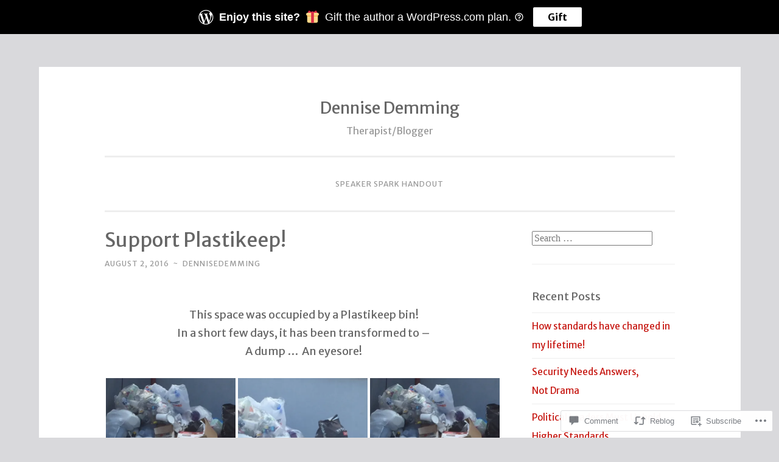

--- FILE ---
content_type: text/html; charset=UTF-8
request_url: https://dennisedemming.net/2016/08/02/support-plastikeep/
body_size: 29979
content:
<!DOCTYPE html>
<html lang="en">
<head>
<meta charset="UTF-8">
<meta name="viewport" content="width=device-width, initial-scale=1">
<link rel="profile" href="http://gmpg.org/xfn/11">

<title>Support Plastikeep! &#8211; Dennise Demming</title>
<script type="text/javascript">
  WebFontConfig = {"google":{"families":["Merriweather+Sans:r:latin,latin-ext","Merriweather+Sans:r,i,b,bi:latin,latin-ext"]},"api_url":"https:\/\/fonts-api.wp.com\/css"};
  (function() {
    var wf = document.createElement('script');
    wf.src = '/wp-content/plugins/custom-fonts/js/webfont.js';
    wf.type = 'text/javascript';
    wf.async = 'true';
    var s = document.getElementsByTagName('script')[0];
    s.parentNode.insertBefore(wf, s);
	})();
</script><style id="jetpack-custom-fonts-css">.wf-active body{font-family:"Merriweather Sans",sans-serif}.wf-active button, .wf-active input[type="button"], .wf-active input[type="reset"], .wf-active input[type="submit"]{font-family:"Merriweather Sans",sans-serif}.wf-active pre{font-family:"Merriweather Sans",sans-serif}.wf-active h1, .wf-active h2, .wf-active h3, .wf-active h4, .wf-active h5, .wf-active h6, .wf-active .site-title{font-family:"Merriweather Sans",sans-serif;font-style:normal;font-weight:400}.wf-active h1{font-weight:400;font-style:normal}.wf-active h2{font-weight:400;font-style:normal}.wf-active #respond h3, .wf-active h3{font-weight:400;font-style:normal}.wf-active h4{font-weight:400;font-style:normal}.wf-active h5{font-weight:400;font-style:normal}.wf-active h6{font-weight:400;font-style:normal}.wf-active .site-title{font-style:normal;font-weight:400}.wf-active .site-description{font-weight:400;font-style:normal}.wf-active .entry-title{font-style:normal;font-weight:400}.wf-active .page-title{font-style:normal;font-weight:400}.wf-active #respond h3, .wf-active .comments-title{font-style:normal;font-weight:400}.wf-active .widget-title{font-weight:400;font-style:normal}@media screen and (min-width: 50em){.wf-active h1{font-weight:400;font-style:normal}}@media screen and (min-width: 50em){.wf-active h2{font-weight:400;font-style:normal}}@media screen and (min-width: 50em){.wf-active #respond h3, .wf-active h3{font-weight:400;font-style:normal}}@media screen and (min-width: 50em){.wf-active h4{font-weight:400;font-style:normal}}@media screen and (min-width: 50em){.wf-active .entry-title{font-style:normal;font-weight:400}}</style>
<meta name='robots' content='max-image-preview:large' />
<meta name="google-site-verification" content="Y6Zo0rPP2017LPumZFYnMozp-IoyoAPKBq8kkOBXZq8" />

<!-- Async WordPress.com Remote Login -->
<script id="wpcom_remote_login_js">
var wpcom_remote_login_extra_auth = '';
function wpcom_remote_login_remove_dom_node_id( element_id ) {
	var dom_node = document.getElementById( element_id );
	if ( dom_node ) { dom_node.parentNode.removeChild( dom_node ); }
}
function wpcom_remote_login_remove_dom_node_classes( class_name ) {
	var dom_nodes = document.querySelectorAll( '.' + class_name );
	for ( var i = 0; i < dom_nodes.length; i++ ) {
		dom_nodes[ i ].parentNode.removeChild( dom_nodes[ i ] );
	}
}
function wpcom_remote_login_final_cleanup() {
	wpcom_remote_login_remove_dom_node_classes( "wpcom_remote_login_msg" );
	wpcom_remote_login_remove_dom_node_id( "wpcom_remote_login_key" );
	wpcom_remote_login_remove_dom_node_id( "wpcom_remote_login_validate" );
	wpcom_remote_login_remove_dom_node_id( "wpcom_remote_login_js" );
	wpcom_remote_login_remove_dom_node_id( "wpcom_request_access_iframe" );
	wpcom_remote_login_remove_dom_node_id( "wpcom_request_access_styles" );
}

// Watch for messages back from the remote login
window.addEventListener( "message", function( e ) {
	if ( e.origin === "https://r-login.wordpress.com" ) {
		var data = {};
		try {
			data = JSON.parse( e.data );
		} catch( e ) {
			wpcom_remote_login_final_cleanup();
			return;
		}

		if ( data.msg === 'LOGIN' ) {
			// Clean up the login check iframe
			wpcom_remote_login_remove_dom_node_id( "wpcom_remote_login_key" );

			var id_regex = new RegExp( /^[0-9]+$/ );
			var token_regex = new RegExp( /^.*|.*|.*$/ );
			if (
				token_regex.test( data.token )
				&& id_regex.test( data.wpcomid )
			) {
				// We have everything we need to ask for a login
				var script = document.createElement( "script" );
				script.setAttribute( "id", "wpcom_remote_login_validate" );
				script.src = '/remote-login.php?wpcom_remote_login=validate'
					+ '&wpcomid=' + data.wpcomid
					+ '&token=' + encodeURIComponent( data.token )
					+ '&host=' + window.location.protocol
					+ '//' + window.location.hostname
					+ '&postid=1131'
					+ '&is_singular=1';
				document.body.appendChild( script );
			}

			return;
		}

		// Safari ITP, not logged in, so redirect
		if ( data.msg === 'LOGIN-REDIRECT' ) {
			window.location = 'https://wordpress.com/log-in?redirect_to=' + window.location.href;
			return;
		}

		// Safari ITP, storage access failed, remove the request
		if ( data.msg === 'LOGIN-REMOVE' ) {
			var css_zap = 'html { -webkit-transition: margin-top 1s; transition: margin-top 1s; } /* 9001 */ html { margin-top: 0 !important; } * html body { margin-top: 0 !important; } @media screen and ( max-width: 782px ) { html { margin-top: 0 !important; } * html body { margin-top: 0 !important; } }';
			var style_zap = document.createElement( 'style' );
			style_zap.type = 'text/css';
			style_zap.appendChild( document.createTextNode( css_zap ) );
			document.body.appendChild( style_zap );

			var e = document.getElementById( 'wpcom_request_access_iframe' );
			e.parentNode.removeChild( e );

			document.cookie = 'wordpress_com_login_access=denied; path=/; max-age=31536000';

			return;
		}

		// Safari ITP
		if ( data.msg === 'REQUEST_ACCESS' ) {
			console.log( 'request access: safari' );

			// Check ITP iframe enable/disable knob
			if ( wpcom_remote_login_extra_auth !== 'safari_itp_iframe' ) {
				return;
			}

			// If we are in a "private window" there is no ITP.
			var private_window = false;
			try {
				var opendb = window.openDatabase( null, null, null, null );
			} catch( e ) {
				private_window = true;
			}

			if ( private_window ) {
				console.log( 'private window' );
				return;
			}

			var iframe = document.createElement( 'iframe' );
			iframe.id = 'wpcom_request_access_iframe';
			iframe.setAttribute( 'scrolling', 'no' );
			iframe.setAttribute( 'sandbox', 'allow-storage-access-by-user-activation allow-scripts allow-same-origin allow-top-navigation-by-user-activation' );
			iframe.src = 'https://r-login.wordpress.com/remote-login.php?wpcom_remote_login=request_access&origin=' + encodeURIComponent( data.origin ) + '&wpcomid=' + encodeURIComponent( data.wpcomid );

			var css = 'html { -webkit-transition: margin-top 1s; transition: margin-top 1s; } /* 9001 */ html { margin-top: 46px !important; } * html body { margin-top: 46px !important; } @media screen and ( max-width: 660px ) { html { margin-top: 71px !important; } * html body { margin-top: 71px !important; } #wpcom_request_access_iframe { display: block; height: 71px !important; } } #wpcom_request_access_iframe { border: 0px; height: 46px; position: fixed; top: 0; left: 0; width: 100%; min-width: 100%; z-index: 99999; background: #23282d; } ';

			var style = document.createElement( 'style' );
			style.type = 'text/css';
			style.id = 'wpcom_request_access_styles';
			style.appendChild( document.createTextNode( css ) );
			document.body.appendChild( style );

			document.body.appendChild( iframe );
		}

		if ( data.msg === 'DONE' ) {
			wpcom_remote_login_final_cleanup();
		}
	}
}, false );

// Inject the remote login iframe after the page has had a chance to load
// more critical resources
window.addEventListener( "DOMContentLoaded", function( e ) {
	var iframe = document.createElement( "iframe" );
	iframe.style.display = "none";
	iframe.setAttribute( "scrolling", "no" );
	iframe.setAttribute( "id", "wpcom_remote_login_key" );
	iframe.src = "https://r-login.wordpress.com/remote-login.php"
		+ "?wpcom_remote_login=key"
		+ "&origin=aHR0cHM6Ly9kZW5uaXNlZGVtbWluZy5uZXQ%3D"
		+ "&wpcomid=36465646"
		+ "&time=" + Math.floor( Date.now() / 1000 );
	document.body.appendChild( iframe );
}, false );
</script>
<link rel='dns-prefetch' href='//s0.wp.com' />
<link rel='dns-prefetch' href='//widgets.wp.com' />
<link rel='dns-prefetch' href='//wordpress.com' />
<link rel="alternate" type="application/rss+xml" title="Dennise Demming &raquo; Feed" href="https://dennisedemming.net/feed/" />
<link rel="alternate" type="application/rss+xml" title="Dennise Demming &raquo; Comments Feed" href="https://dennisedemming.net/comments/feed/" />
<link rel="alternate" type="application/rss+xml" title="Dennise Demming &raquo; Support Plastikeep! Comments Feed" href="https://dennisedemming.net/2016/08/02/support-plastikeep/feed/" />
	<script type="text/javascript">
		/* <![CDATA[ */
		function addLoadEvent(func) {
			var oldonload = window.onload;
			if (typeof window.onload != 'function') {
				window.onload = func;
			} else {
				window.onload = function () {
					oldonload();
					func();
				}
			}
		}
		/* ]]> */
	</script>
	<link crossorigin='anonymous' rel='stylesheet' id='all-css-0-1' href='/_static/??-eJxtzEkKgDAMQNELWYNjcSGeRdog1Q7BpHh9UQRBXD74fDhImRQFo0DIinxeXGRYUWg222PgHCEkmz0y7OhnQasosXxUGuYC/o/ebfh+b135FMZKd02th77t1hMpiDR+&cssminify=yes' type='text/css' media='all' />
<style id='wp-emoji-styles-inline-css'>

	img.wp-smiley, img.emoji {
		display: inline !important;
		border: none !important;
		box-shadow: none !important;
		height: 1em !important;
		width: 1em !important;
		margin: 0 0.07em !important;
		vertical-align: -0.1em !important;
		background: none !important;
		padding: 0 !important;
	}
/*# sourceURL=wp-emoji-styles-inline-css */
</style>
<link crossorigin='anonymous' rel='stylesheet' id='all-css-2-1' href='/wp-content/plugins/gutenberg-core/v22.2.0/build/styles/block-library/style.css?m=1764855221i&cssminify=yes' type='text/css' media='all' />
<style id='wp-block-library-inline-css'>
.has-text-align-justify {
	text-align:justify;
}
.has-text-align-justify{text-align:justify;}

/*# sourceURL=wp-block-library-inline-css */
</style><style id='global-styles-inline-css'>
:root{--wp--preset--aspect-ratio--square: 1;--wp--preset--aspect-ratio--4-3: 4/3;--wp--preset--aspect-ratio--3-4: 3/4;--wp--preset--aspect-ratio--3-2: 3/2;--wp--preset--aspect-ratio--2-3: 2/3;--wp--preset--aspect-ratio--16-9: 16/9;--wp--preset--aspect-ratio--9-16: 9/16;--wp--preset--color--black: #000000;--wp--preset--color--cyan-bluish-gray: #abb8c3;--wp--preset--color--white: #fff;--wp--preset--color--pale-pink: #f78da7;--wp--preset--color--vivid-red: #cf2e2e;--wp--preset--color--luminous-vivid-orange: #ff6900;--wp--preset--color--luminous-vivid-amber: #fcb900;--wp--preset--color--light-green-cyan: #7bdcb5;--wp--preset--color--vivid-green-cyan: #00d084;--wp--preset--color--pale-cyan-blue: #8ed1fc;--wp--preset--color--vivid-cyan-blue: #0693e3;--wp--preset--color--vivid-purple: #9b51e0;--wp--preset--color--dark-green: #1c7c7c;--wp--preset--color--dark-gray: #666;--wp--preset--color--medium-gray: #999;--wp--preset--color--light-gray: #eee;--wp--preset--gradient--vivid-cyan-blue-to-vivid-purple: linear-gradient(135deg,rgb(6,147,227) 0%,rgb(155,81,224) 100%);--wp--preset--gradient--light-green-cyan-to-vivid-green-cyan: linear-gradient(135deg,rgb(122,220,180) 0%,rgb(0,208,130) 100%);--wp--preset--gradient--luminous-vivid-amber-to-luminous-vivid-orange: linear-gradient(135deg,rgb(252,185,0) 0%,rgb(255,105,0) 100%);--wp--preset--gradient--luminous-vivid-orange-to-vivid-red: linear-gradient(135deg,rgb(255,105,0) 0%,rgb(207,46,46) 100%);--wp--preset--gradient--very-light-gray-to-cyan-bluish-gray: linear-gradient(135deg,rgb(238,238,238) 0%,rgb(169,184,195) 100%);--wp--preset--gradient--cool-to-warm-spectrum: linear-gradient(135deg,rgb(74,234,220) 0%,rgb(151,120,209) 20%,rgb(207,42,186) 40%,rgb(238,44,130) 60%,rgb(251,105,98) 80%,rgb(254,248,76) 100%);--wp--preset--gradient--blush-light-purple: linear-gradient(135deg,rgb(255,206,236) 0%,rgb(152,150,240) 100%);--wp--preset--gradient--blush-bordeaux: linear-gradient(135deg,rgb(254,205,165) 0%,rgb(254,45,45) 50%,rgb(107,0,62) 100%);--wp--preset--gradient--luminous-dusk: linear-gradient(135deg,rgb(255,203,112) 0%,rgb(199,81,192) 50%,rgb(65,88,208) 100%);--wp--preset--gradient--pale-ocean: linear-gradient(135deg,rgb(255,245,203) 0%,rgb(182,227,212) 50%,rgb(51,167,181) 100%);--wp--preset--gradient--electric-grass: linear-gradient(135deg,rgb(202,248,128) 0%,rgb(113,206,126) 100%);--wp--preset--gradient--midnight: linear-gradient(135deg,rgb(2,3,129) 0%,rgb(40,116,252) 100%);--wp--preset--font-size--small: 13px;--wp--preset--font-size--medium: 20px;--wp--preset--font-size--large: 36px;--wp--preset--font-size--x-large: 42px;--wp--preset--font-family--albert-sans: 'Albert Sans', sans-serif;--wp--preset--font-family--alegreya: Alegreya, serif;--wp--preset--font-family--arvo: Arvo, serif;--wp--preset--font-family--bodoni-moda: 'Bodoni Moda', serif;--wp--preset--font-family--bricolage-grotesque: 'Bricolage Grotesque', sans-serif;--wp--preset--font-family--cabin: Cabin, sans-serif;--wp--preset--font-family--chivo: Chivo, sans-serif;--wp--preset--font-family--commissioner: Commissioner, sans-serif;--wp--preset--font-family--cormorant: Cormorant, serif;--wp--preset--font-family--courier-prime: 'Courier Prime', monospace;--wp--preset--font-family--crimson-pro: 'Crimson Pro', serif;--wp--preset--font-family--dm-mono: 'DM Mono', monospace;--wp--preset--font-family--dm-sans: 'DM Sans', sans-serif;--wp--preset--font-family--dm-serif-display: 'DM Serif Display', serif;--wp--preset--font-family--domine: Domine, serif;--wp--preset--font-family--eb-garamond: 'EB Garamond', serif;--wp--preset--font-family--epilogue: Epilogue, sans-serif;--wp--preset--font-family--fahkwang: Fahkwang, sans-serif;--wp--preset--font-family--figtree: Figtree, sans-serif;--wp--preset--font-family--fira-sans: 'Fira Sans', sans-serif;--wp--preset--font-family--fjalla-one: 'Fjalla One', sans-serif;--wp--preset--font-family--fraunces: Fraunces, serif;--wp--preset--font-family--gabarito: Gabarito, system-ui;--wp--preset--font-family--ibm-plex-mono: 'IBM Plex Mono', monospace;--wp--preset--font-family--ibm-plex-sans: 'IBM Plex Sans', sans-serif;--wp--preset--font-family--ibarra-real-nova: 'Ibarra Real Nova', serif;--wp--preset--font-family--instrument-serif: 'Instrument Serif', serif;--wp--preset--font-family--inter: Inter, sans-serif;--wp--preset--font-family--josefin-sans: 'Josefin Sans', sans-serif;--wp--preset--font-family--jost: Jost, sans-serif;--wp--preset--font-family--libre-baskerville: 'Libre Baskerville', serif;--wp--preset--font-family--libre-franklin: 'Libre Franklin', sans-serif;--wp--preset--font-family--literata: Literata, serif;--wp--preset--font-family--lora: Lora, serif;--wp--preset--font-family--merriweather: Merriweather, serif;--wp--preset--font-family--montserrat: Montserrat, sans-serif;--wp--preset--font-family--newsreader: Newsreader, serif;--wp--preset--font-family--noto-sans-mono: 'Noto Sans Mono', sans-serif;--wp--preset--font-family--nunito: Nunito, sans-serif;--wp--preset--font-family--open-sans: 'Open Sans', sans-serif;--wp--preset--font-family--overpass: Overpass, sans-serif;--wp--preset--font-family--pt-serif: 'PT Serif', serif;--wp--preset--font-family--petrona: Petrona, serif;--wp--preset--font-family--piazzolla: Piazzolla, serif;--wp--preset--font-family--playfair-display: 'Playfair Display', serif;--wp--preset--font-family--plus-jakarta-sans: 'Plus Jakarta Sans', sans-serif;--wp--preset--font-family--poppins: Poppins, sans-serif;--wp--preset--font-family--raleway: Raleway, sans-serif;--wp--preset--font-family--roboto: Roboto, sans-serif;--wp--preset--font-family--roboto-slab: 'Roboto Slab', serif;--wp--preset--font-family--rubik: Rubik, sans-serif;--wp--preset--font-family--rufina: Rufina, serif;--wp--preset--font-family--sora: Sora, sans-serif;--wp--preset--font-family--source-sans-3: 'Source Sans 3', sans-serif;--wp--preset--font-family--source-serif-4: 'Source Serif 4', serif;--wp--preset--font-family--space-mono: 'Space Mono', monospace;--wp--preset--font-family--syne: Syne, sans-serif;--wp--preset--font-family--texturina: Texturina, serif;--wp--preset--font-family--urbanist: Urbanist, sans-serif;--wp--preset--font-family--work-sans: 'Work Sans', sans-serif;--wp--preset--spacing--20: 0.44rem;--wp--preset--spacing--30: 0.67rem;--wp--preset--spacing--40: 1rem;--wp--preset--spacing--50: 1.5rem;--wp--preset--spacing--60: 2.25rem;--wp--preset--spacing--70: 3.38rem;--wp--preset--spacing--80: 5.06rem;--wp--preset--shadow--natural: 6px 6px 9px rgba(0, 0, 0, 0.2);--wp--preset--shadow--deep: 12px 12px 50px rgba(0, 0, 0, 0.4);--wp--preset--shadow--sharp: 6px 6px 0px rgba(0, 0, 0, 0.2);--wp--preset--shadow--outlined: 6px 6px 0px -3px rgb(255, 255, 255), 6px 6px rgb(0, 0, 0);--wp--preset--shadow--crisp: 6px 6px 0px rgb(0, 0, 0);}:where(.is-layout-flex){gap: 0.5em;}:where(.is-layout-grid){gap: 0.5em;}body .is-layout-flex{display: flex;}.is-layout-flex{flex-wrap: wrap;align-items: center;}.is-layout-flex > :is(*, div){margin: 0;}body .is-layout-grid{display: grid;}.is-layout-grid > :is(*, div){margin: 0;}:where(.wp-block-columns.is-layout-flex){gap: 2em;}:where(.wp-block-columns.is-layout-grid){gap: 2em;}:where(.wp-block-post-template.is-layout-flex){gap: 1.25em;}:where(.wp-block-post-template.is-layout-grid){gap: 1.25em;}.has-black-color{color: var(--wp--preset--color--black) !important;}.has-cyan-bluish-gray-color{color: var(--wp--preset--color--cyan-bluish-gray) !important;}.has-white-color{color: var(--wp--preset--color--white) !important;}.has-pale-pink-color{color: var(--wp--preset--color--pale-pink) !important;}.has-vivid-red-color{color: var(--wp--preset--color--vivid-red) !important;}.has-luminous-vivid-orange-color{color: var(--wp--preset--color--luminous-vivid-orange) !important;}.has-luminous-vivid-amber-color{color: var(--wp--preset--color--luminous-vivid-amber) !important;}.has-light-green-cyan-color{color: var(--wp--preset--color--light-green-cyan) !important;}.has-vivid-green-cyan-color{color: var(--wp--preset--color--vivid-green-cyan) !important;}.has-pale-cyan-blue-color{color: var(--wp--preset--color--pale-cyan-blue) !important;}.has-vivid-cyan-blue-color{color: var(--wp--preset--color--vivid-cyan-blue) !important;}.has-vivid-purple-color{color: var(--wp--preset--color--vivid-purple) !important;}.has-black-background-color{background-color: var(--wp--preset--color--black) !important;}.has-cyan-bluish-gray-background-color{background-color: var(--wp--preset--color--cyan-bluish-gray) !important;}.has-white-background-color{background-color: var(--wp--preset--color--white) !important;}.has-pale-pink-background-color{background-color: var(--wp--preset--color--pale-pink) !important;}.has-vivid-red-background-color{background-color: var(--wp--preset--color--vivid-red) !important;}.has-luminous-vivid-orange-background-color{background-color: var(--wp--preset--color--luminous-vivid-orange) !important;}.has-luminous-vivid-amber-background-color{background-color: var(--wp--preset--color--luminous-vivid-amber) !important;}.has-light-green-cyan-background-color{background-color: var(--wp--preset--color--light-green-cyan) !important;}.has-vivid-green-cyan-background-color{background-color: var(--wp--preset--color--vivid-green-cyan) !important;}.has-pale-cyan-blue-background-color{background-color: var(--wp--preset--color--pale-cyan-blue) !important;}.has-vivid-cyan-blue-background-color{background-color: var(--wp--preset--color--vivid-cyan-blue) !important;}.has-vivid-purple-background-color{background-color: var(--wp--preset--color--vivid-purple) !important;}.has-black-border-color{border-color: var(--wp--preset--color--black) !important;}.has-cyan-bluish-gray-border-color{border-color: var(--wp--preset--color--cyan-bluish-gray) !important;}.has-white-border-color{border-color: var(--wp--preset--color--white) !important;}.has-pale-pink-border-color{border-color: var(--wp--preset--color--pale-pink) !important;}.has-vivid-red-border-color{border-color: var(--wp--preset--color--vivid-red) !important;}.has-luminous-vivid-orange-border-color{border-color: var(--wp--preset--color--luminous-vivid-orange) !important;}.has-luminous-vivid-amber-border-color{border-color: var(--wp--preset--color--luminous-vivid-amber) !important;}.has-light-green-cyan-border-color{border-color: var(--wp--preset--color--light-green-cyan) !important;}.has-vivid-green-cyan-border-color{border-color: var(--wp--preset--color--vivid-green-cyan) !important;}.has-pale-cyan-blue-border-color{border-color: var(--wp--preset--color--pale-cyan-blue) !important;}.has-vivid-cyan-blue-border-color{border-color: var(--wp--preset--color--vivid-cyan-blue) !important;}.has-vivid-purple-border-color{border-color: var(--wp--preset--color--vivid-purple) !important;}.has-vivid-cyan-blue-to-vivid-purple-gradient-background{background: var(--wp--preset--gradient--vivid-cyan-blue-to-vivid-purple) !important;}.has-light-green-cyan-to-vivid-green-cyan-gradient-background{background: var(--wp--preset--gradient--light-green-cyan-to-vivid-green-cyan) !important;}.has-luminous-vivid-amber-to-luminous-vivid-orange-gradient-background{background: var(--wp--preset--gradient--luminous-vivid-amber-to-luminous-vivid-orange) !important;}.has-luminous-vivid-orange-to-vivid-red-gradient-background{background: var(--wp--preset--gradient--luminous-vivid-orange-to-vivid-red) !important;}.has-very-light-gray-to-cyan-bluish-gray-gradient-background{background: var(--wp--preset--gradient--very-light-gray-to-cyan-bluish-gray) !important;}.has-cool-to-warm-spectrum-gradient-background{background: var(--wp--preset--gradient--cool-to-warm-spectrum) !important;}.has-blush-light-purple-gradient-background{background: var(--wp--preset--gradient--blush-light-purple) !important;}.has-blush-bordeaux-gradient-background{background: var(--wp--preset--gradient--blush-bordeaux) !important;}.has-luminous-dusk-gradient-background{background: var(--wp--preset--gradient--luminous-dusk) !important;}.has-pale-ocean-gradient-background{background: var(--wp--preset--gradient--pale-ocean) !important;}.has-electric-grass-gradient-background{background: var(--wp--preset--gradient--electric-grass) !important;}.has-midnight-gradient-background{background: var(--wp--preset--gradient--midnight) !important;}.has-small-font-size{font-size: var(--wp--preset--font-size--small) !important;}.has-medium-font-size{font-size: var(--wp--preset--font-size--medium) !important;}.has-large-font-size{font-size: var(--wp--preset--font-size--large) !important;}.has-x-large-font-size{font-size: var(--wp--preset--font-size--x-large) !important;}.has-albert-sans-font-family{font-family: var(--wp--preset--font-family--albert-sans) !important;}.has-alegreya-font-family{font-family: var(--wp--preset--font-family--alegreya) !important;}.has-arvo-font-family{font-family: var(--wp--preset--font-family--arvo) !important;}.has-bodoni-moda-font-family{font-family: var(--wp--preset--font-family--bodoni-moda) !important;}.has-bricolage-grotesque-font-family{font-family: var(--wp--preset--font-family--bricolage-grotesque) !important;}.has-cabin-font-family{font-family: var(--wp--preset--font-family--cabin) !important;}.has-chivo-font-family{font-family: var(--wp--preset--font-family--chivo) !important;}.has-commissioner-font-family{font-family: var(--wp--preset--font-family--commissioner) !important;}.has-cormorant-font-family{font-family: var(--wp--preset--font-family--cormorant) !important;}.has-courier-prime-font-family{font-family: var(--wp--preset--font-family--courier-prime) !important;}.has-crimson-pro-font-family{font-family: var(--wp--preset--font-family--crimson-pro) !important;}.has-dm-mono-font-family{font-family: var(--wp--preset--font-family--dm-mono) !important;}.has-dm-sans-font-family{font-family: var(--wp--preset--font-family--dm-sans) !important;}.has-dm-serif-display-font-family{font-family: var(--wp--preset--font-family--dm-serif-display) !important;}.has-domine-font-family{font-family: var(--wp--preset--font-family--domine) !important;}.has-eb-garamond-font-family{font-family: var(--wp--preset--font-family--eb-garamond) !important;}.has-epilogue-font-family{font-family: var(--wp--preset--font-family--epilogue) !important;}.has-fahkwang-font-family{font-family: var(--wp--preset--font-family--fahkwang) !important;}.has-figtree-font-family{font-family: var(--wp--preset--font-family--figtree) !important;}.has-fira-sans-font-family{font-family: var(--wp--preset--font-family--fira-sans) !important;}.has-fjalla-one-font-family{font-family: var(--wp--preset--font-family--fjalla-one) !important;}.has-fraunces-font-family{font-family: var(--wp--preset--font-family--fraunces) !important;}.has-gabarito-font-family{font-family: var(--wp--preset--font-family--gabarito) !important;}.has-ibm-plex-mono-font-family{font-family: var(--wp--preset--font-family--ibm-plex-mono) !important;}.has-ibm-plex-sans-font-family{font-family: var(--wp--preset--font-family--ibm-plex-sans) !important;}.has-ibarra-real-nova-font-family{font-family: var(--wp--preset--font-family--ibarra-real-nova) !important;}.has-instrument-serif-font-family{font-family: var(--wp--preset--font-family--instrument-serif) !important;}.has-inter-font-family{font-family: var(--wp--preset--font-family--inter) !important;}.has-josefin-sans-font-family{font-family: var(--wp--preset--font-family--josefin-sans) !important;}.has-jost-font-family{font-family: var(--wp--preset--font-family--jost) !important;}.has-libre-baskerville-font-family{font-family: var(--wp--preset--font-family--libre-baskerville) !important;}.has-libre-franklin-font-family{font-family: var(--wp--preset--font-family--libre-franklin) !important;}.has-literata-font-family{font-family: var(--wp--preset--font-family--literata) !important;}.has-lora-font-family{font-family: var(--wp--preset--font-family--lora) !important;}.has-merriweather-font-family{font-family: var(--wp--preset--font-family--merriweather) !important;}.has-montserrat-font-family{font-family: var(--wp--preset--font-family--montserrat) !important;}.has-newsreader-font-family{font-family: var(--wp--preset--font-family--newsreader) !important;}.has-noto-sans-mono-font-family{font-family: var(--wp--preset--font-family--noto-sans-mono) !important;}.has-nunito-font-family{font-family: var(--wp--preset--font-family--nunito) !important;}.has-open-sans-font-family{font-family: var(--wp--preset--font-family--open-sans) !important;}.has-overpass-font-family{font-family: var(--wp--preset--font-family--overpass) !important;}.has-pt-serif-font-family{font-family: var(--wp--preset--font-family--pt-serif) !important;}.has-petrona-font-family{font-family: var(--wp--preset--font-family--petrona) !important;}.has-piazzolla-font-family{font-family: var(--wp--preset--font-family--piazzolla) !important;}.has-playfair-display-font-family{font-family: var(--wp--preset--font-family--playfair-display) !important;}.has-plus-jakarta-sans-font-family{font-family: var(--wp--preset--font-family--plus-jakarta-sans) !important;}.has-poppins-font-family{font-family: var(--wp--preset--font-family--poppins) !important;}.has-raleway-font-family{font-family: var(--wp--preset--font-family--raleway) !important;}.has-roboto-font-family{font-family: var(--wp--preset--font-family--roboto) !important;}.has-roboto-slab-font-family{font-family: var(--wp--preset--font-family--roboto-slab) !important;}.has-rubik-font-family{font-family: var(--wp--preset--font-family--rubik) !important;}.has-rufina-font-family{font-family: var(--wp--preset--font-family--rufina) !important;}.has-sora-font-family{font-family: var(--wp--preset--font-family--sora) !important;}.has-source-sans-3-font-family{font-family: var(--wp--preset--font-family--source-sans-3) !important;}.has-source-serif-4-font-family{font-family: var(--wp--preset--font-family--source-serif-4) !important;}.has-space-mono-font-family{font-family: var(--wp--preset--font-family--space-mono) !important;}.has-syne-font-family{font-family: var(--wp--preset--font-family--syne) !important;}.has-texturina-font-family{font-family: var(--wp--preset--font-family--texturina) !important;}.has-urbanist-font-family{font-family: var(--wp--preset--font-family--urbanist) !important;}.has-work-sans-font-family{font-family: var(--wp--preset--font-family--work-sans) !important;}
/*# sourceURL=global-styles-inline-css */
</style>

<style id='classic-theme-styles-inline-css'>
/*! This file is auto-generated */
.wp-block-button__link{color:#fff;background-color:#32373c;border-radius:9999px;box-shadow:none;text-decoration:none;padding:calc(.667em + 2px) calc(1.333em + 2px);font-size:1.125em}.wp-block-file__button{background:#32373c;color:#fff;text-decoration:none}
/*# sourceURL=/wp-includes/css/classic-themes.min.css */
</style>
<link crossorigin='anonymous' rel='stylesheet' id='all-css-4-1' href='/_static/??-eJx9jksOwjAMRC9EsEAtnwXiKCgfC1LqJIqd9vq4qtgAYmPJM/PsgbkYn5NgEqBmytjuMTH4XFF1KlZAE4QhWhyRNLb1zBv4jc1FGeNcqchsdFJsZOShIP/jBpRi/dOotJ5YDeCW3t5twhRyBdskkxWJ/osCrh5ci2OACavTzyoulflzX7pc6bI7Hk777tx1/fACNXxjkA==&cssminify=yes' type='text/css' media='all' />
<link rel='stylesheet' id='verbum-gutenberg-css-css' href='https://widgets.wp.com/verbum-block-editor/block-editor.css?ver=1738686361' media='all' />
<link crossorigin='anonymous' rel='stylesheet' id='all-css-6-1' href='/_static/??[base64]&cssminify=yes' type='text/css' media='all' />
<link crossorigin='anonymous' rel='stylesheet' id='print-css-7-1' href='/wp-content/mu-plugins/global-print/global-print.css?m=1465851035i&cssminify=yes' type='text/css' media='print' />
<style id='jetpack-global-styles-frontend-style-inline-css'>
:root { --font-headings: unset; --font-base: unset; --font-headings-default: -apple-system,BlinkMacSystemFont,"Segoe UI",Roboto,Oxygen-Sans,Ubuntu,Cantarell,"Helvetica Neue",sans-serif; --font-base-default: -apple-system,BlinkMacSystemFont,"Segoe UI",Roboto,Oxygen-Sans,Ubuntu,Cantarell,"Helvetica Neue",sans-serif;}
/*# sourceURL=jetpack-global-styles-frontend-style-inline-css */
</style>
<link crossorigin='anonymous' rel='stylesheet' id='all-css-10-1' href='/_static/??-eJyNjcsKAjEMRX/IGtQZBxfip0hMS9sxTYppGfx7H7gRN+7ugcs5sFRHKi1Ig9Jd5R6zGMyhVaTrh8G6QFHfORhYwlvw6P39PbPENZmt4G/ROQuBKWVkxxrVvuBH1lIoz2waILJekF+HUzlupnG3nQ77YZwfuRJIaQ==&cssminify=yes' type='text/css' media='all' />
<script type="text/javascript" id="jetpack_related-posts-js-extra">
/* <![CDATA[ */
var related_posts_js_options = {"post_heading":"h4"};
//# sourceURL=jetpack_related-posts-js-extra
/* ]]> */
</script>
<script type="text/javascript" id="wpcom-actionbar-placeholder-js-extra">
/* <![CDATA[ */
var actionbardata = {"siteID":"36465646","postID":"1131","siteURL":"https://dennisedemming.net","xhrURL":"https://dennisedemming.net/wp-admin/admin-ajax.php","nonce":"6dfe660a43","isLoggedIn":"","statusMessage":"","subsEmailDefault":"instantly","proxyScriptUrl":"https://s0.wp.com/wp-content/js/wpcom-proxy-request.js?m=1513050504i&amp;ver=20211021","shortlink":"https://wp.me/p2t0nA-if","i18n":{"followedText":"New posts from this site will now appear in your \u003Ca href=\"https://wordpress.com/reader\"\u003EReader\u003C/a\u003E","foldBar":"Collapse this bar","unfoldBar":"Expand this bar","shortLinkCopied":"Shortlink copied to clipboard."}};
//# sourceURL=wpcom-actionbar-placeholder-js-extra
/* ]]> */
</script>
<script type="text/javascript" id="jetpack-mu-wpcom-settings-js-before">
/* <![CDATA[ */
var JETPACK_MU_WPCOM_SETTINGS = {"assetsUrl":"https://s0.wp.com/wp-content/mu-plugins/jetpack-mu-wpcom-plugin/sun/jetpack_vendor/automattic/jetpack-mu-wpcom/src/build/"};
//# sourceURL=jetpack-mu-wpcom-settings-js-before
/* ]]> */
</script>
<script crossorigin='anonymous' type='text/javascript'  src='/_static/??/wp-content/mu-plugins/jetpack-plugin/sun/_inc/build/related-posts/related-posts.min.js,/wp-content/js/rlt-proxy.js?m=1755011788j'></script>
<script type="text/javascript" id="rlt-proxy-js-after">
/* <![CDATA[ */
	rltInitialize( {"token":null,"iframeOrigins":["https:\/\/widgets.wp.com"]} );
//# sourceURL=rlt-proxy-js-after
/* ]]> */
</script>
<link rel="EditURI" type="application/rsd+xml" title="RSD" href="https://dennisedemming.wordpress.com/xmlrpc.php?rsd" />
<meta name="generator" content="WordPress.com" />
<link rel="canonical" href="https://dennisedemming.net/2016/08/02/support-plastikeep/" />
<link rel='shortlink' href='https://wp.me/p2t0nA-if' />
<link rel="alternate" type="application/json+oembed" href="https://public-api.wordpress.com/oembed/?format=json&amp;url=https%3A%2F%2Fdennisedemming.net%2F2016%2F08%2F02%2Fsupport-plastikeep%2F&amp;for=wpcom-auto-discovery" /><link rel="alternate" type="application/xml+oembed" href="https://public-api.wordpress.com/oembed/?format=xml&amp;url=https%3A%2F%2Fdennisedemming.net%2F2016%2F08%2F02%2Fsupport-plastikeep%2F&amp;for=wpcom-auto-discovery" />
<!-- Jetpack Open Graph Tags -->
<meta property="og:type" content="article" />
<meta property="og:title" content="Support Plastikeep!" />
<meta property="og:url" content="https://dennisedemming.net/2016/08/02/support-plastikeep/" />
<meta property="og:description" content="This space was occupied by a Plastikeep bin! In a short few days, it has been transformed to &#8211; A dump &#8230;  An eyesore! Responsible Minister, get your finger out and do what you were voted…" />
<meta property="article:published_time" content="2016-08-02T10:00:35+00:00" />
<meta property="article:modified_time" content="2016-08-02T01:03:27+00:00" />
<meta property="og:site_name" content="Dennise Demming" />
<meta property="og:image" content="https://dennisedemming.net/wp-content/uploads/2016/08/2016-08-01-08-49-36.jpg" />
<meta property="og:image:secure_url" content="https://i0.wp.com/dennisedemming.net/wp-content/uploads/2016/08/2016-08-01-08-49-36.jpg?ssl=1" />
<meta property="og:image" content="https://dennisedemming.net/wp-content/uploads/2016/08/2016-08-01-08-49-52.jpg" />
<meta property="og:image:secure_url" content="https://i0.wp.com/dennisedemming.net/wp-content/uploads/2016/08/2016-08-01-08-49-52.jpg?ssl=1" />
<meta property="og:image" content="https://dennisedemming.net/wp-content/uploads/2016/08/2016-08-01-08-49-361.jpg" />
<meta property="og:image:secure_url" content="https://i0.wp.com/dennisedemming.net/wp-content/uploads/2016/08/2016-08-01-08-49-361.jpg?ssl=1" />
<meta property="og:image:width" content="3264" />
<meta property="og:image:height" content="2448" />
<meta property="og:image:alt" content="" />
<meta property="og:locale" content="en_US" />
<meta property="article:publisher" content="https://www.facebook.com/WordPresscom" />
<meta name="twitter:creator" content="@dennisedemmingg" />
<meta name="twitter:site" content="@dennisedemmingg" />
<meta name="twitter:text:title" content="Support Plastikeep!" />
<meta name="twitter:image" content="https://dennisedemming.net/wp-content/uploads/2016/08/2016-08-01-08-49-36.jpg?w=640" />
<meta name="twitter:card" content="summary_large_image" />

<!-- End Jetpack Open Graph Tags -->
<link rel='openid.server' href='https://dennisedemming.net/?openidserver=1' />
<link rel='openid.delegate' href='https://dennisedemming.net/' />
<link rel="search" type="application/opensearchdescription+xml" href="https://dennisedemming.net/osd.xml" title="Dennise Demming" />
<link rel="search" type="application/opensearchdescription+xml" href="https://s1.wp.com/opensearch.xml" title="WordPress.com" />
<meta name="theme-color" content="#d9d9dc" />
<link rel="pingback" href="https://dennisedemming.net/xmlrpc.php">		<style type="text/css">
			.recentcomments a {
				display: inline !important;
				padding: 0 !important;
				margin: 0 !important;
			}

			table.recentcommentsavatartop img.avatar, table.recentcommentsavatarend img.avatar {
				border: 0px;
				margin: 0;
			}

			table.recentcommentsavatartop a, table.recentcommentsavatarend a {
				border: 0px !important;
				background-color: transparent !important;
			}

			td.recentcommentsavatarend, td.recentcommentsavatartop {
				padding: 0px 0px 1px 0px;
				margin: 0px;
			}

			td.recentcommentstextend {
				border: none !important;
				padding: 0px 0px 2px 10px;
			}

			.rtl td.recentcommentstextend {
				padding: 0px 10px 2px 0px;
			}

			td.recentcommentstexttop {
				border: none;
				padding: 0px 0px 0px 10px;
			}

			.rtl td.recentcommentstexttop {
				padding: 0px 10px 0px 0px;
			}
		</style>
		<meta name="description" content="This space was occupied by a Plastikeep bin! In a short few days, it has been transformed to - A dump ...  An eyesore! Responsible Minister, get your finger out and do what you were voted in to do - help us to make this a better place.  Otherwise, you stand accused of facilitating the complete degradation&hellip;" />
<style type="text/css" id="custom-background-css">
body.custom-background { background-color: #d9d9dc; }
</style>
	<style type="text/css" id="custom-colors-css">	.widget a:hover,
	.site-footer .widget a:hover {
		color: #666;
	}
.jetpack-social-navigation ul a:hover { color: #FFFFFF;}
body { background-color: #d9d9dc;}
.jetpack-social-navigation ul a:hover { background-color: #c61610;}
.jetpack-recipe-title { border-color: #c61610;}
.toggled .menu-toggle, .wp_widget_tag_cloud a:hover, .tags-links a:hover { border-color: #C61610;}
.button:hover, .button:focus, .button:active, button:hover, button:focus, button:active, input[type="button"]:hover, input[type="button"]:focus, input[type="button"]:active, input[type="reset"]:hover, input[type="reset"]:focus, input[type="reset"]:active, input[type="submit"]:hover, input[type="submit"]:focus, input[type="submit"]:active, #infinite-handle span:hover { border-color: #C61610;}
.button:hover, .button:focus, .button:active, button:hover, button:focus, button:active, input[type="button"]:hover, input[type="button"]:focus, input[type="button"]:active, input[type="reset"]:hover, input[type="reset"]:focus, input[type="reset"]:active, input[type="submit"]:hover, input[type="submit"]:focus, input[type="submit"]:active, #infinite-handle span:hover { color: #C61610;}
.menu-toggle:hover #menu-icon, .toggled #menu-icon { fill: #C61610;}
a, a:visited, .site-footer a:hover, .main-navigation li:hover > a, .current_page_item a, .current-menu-item a, .toggled .menu-toggle, .entry-footer a:hover, .entry-meta a:hover, .entry-title a:hover, .site-main .post-navigation .meta-nav, .site-main .paging-navigation .meta-nav, .comment-meta .comment-metadata a:hover, .required, .widget a, #wp-calendar a, .wp_widget_tag_cloud a:hover, #infinite-footer .container a:hover, #infinite-handle span, .tags-links a:hover, .current_page_item a, .current-menu-item a, .current_page_item a:visited, .current-menu-item a:visited { color: #C61610;}
</style>
<link rel="icon" href="https://dennisedemming.net/wp-content/uploads/2024/01/cropped-marlon-james_portrait_dennise-demming_17-05-31127.jpg?w=32" sizes="32x32" />
<link rel="icon" href="https://dennisedemming.net/wp-content/uploads/2024/01/cropped-marlon-james_portrait_dennise-demming_17-05-31127.jpg?w=192" sizes="192x192" />
<link rel="apple-touch-icon" href="https://dennisedemming.net/wp-content/uploads/2024/01/cropped-marlon-james_portrait_dennise-demming_17-05-31127.jpg?w=180" />
<meta name="msapplication-TileImage" content="https://dennisedemming.net/wp-content/uploads/2024/01/cropped-marlon-james_portrait_dennise-demming_17-05-31127.jpg?w=270" />
<link crossorigin='anonymous' rel='stylesheet' id='all-css-0-3' href='/_static/??-eJydkFsKwjAQRTdkHOoD9UNciqTpGKZNJiGTUNy9EbWggqif53I584AxKhM4I2fwRUVXLLFAjzlqM9wZpDAciQ20LphBQEaKmOZGZAZfC3zoikMBo1Mogm7qPII/fZkcdspq5zCdP9Gbv15jpwmWTpnYqlYzY4LafYl+XO/2r0Kuq9iKSRQzhdp9orknvooPft9s1svdtlk1i/4CTrmZpA==&cssminify=yes' type='text/css' media='all' />
</head>

<body class="wp-singular post-template-default single single-post postid-1131 single-format-standard custom-background wp-embed-responsive wp-theme-pubpenscratch-2 customizer-styles-applied jetpack-reblog-enabled custom-colors">
<div id="page" class="hfeed site">
	<a class="skip-link screen-reader-text" href="#content">Skip to content</a>
	<header id="masthead" class="site-header" role="banner">
		<div class="site-branding">
							<p class="site-title"><a href="https://dennisedemming.net/" rel="home">Dennise Demming</a></p>
							<p class="site-description">Therapist/Blogger</p>
					</div>

		<nav id="site-navigation" class="main-navigation" role="navigation">
			<button class="menu-toggle">
				<svg xmlns="http://www.w3.org/2000/svg" viewBox="0 0 16 16"><rect x="0" fill="none" width="16" height="16"/><g><path id="menu-icon" d="M0 14h16v-2H0v2zM0 2v2h16V2H0zm0 7h16V7H0v2z"/></g></svg>
				Menu			</button>
			<div class="menu"><ul>
<li class="page_item page-item-3634"><a href="https://dennisedemming.net/speaker-spark-handout/">Speaker Spark Handout</a></li>
</ul></div>
		</nav><!-- #site-navigation -->
	</header><!-- #masthead -->

	<div id="content" class="site-content">
		
	<div id="primary" class="content-area">
		<main id="main" class="site-main" role="main">

		
			
<article id="post-1131" class="post-1131 post type-post status-publish format-standard hentry category-communications">
	<header class="entry-header">
		<h1 class="entry-title">Support Plastikeep!</h1>		
		<div class="entry-meta">
			<span class="posted-on"><a href="https://dennisedemming.net/2016/08/02/support-plastikeep/" rel="bookmark"><time class="entry-date published" datetime="2016-08-02T06:00:35-04:00">August 2, 2016</time><time class="updated" datetime="2016-08-01T21:03:27-04:00">August 1, 2016</time></a></span><span class="byline"><span class="author vcard"><span class="sep"> ~ </span><a class="url fn n" href="https://dennisedemming.net/author/dennisedemming/">dennisedemming</a></span></span>					</div><!-- .entry-meta -->
	</header><!-- .entry-header -->

	<div class="entry-content">
		<div class="cs-rating pd-rating" id="pd_rating_holder_5866419_post_1131"></div><br/><p style="text-align:center;">This space was occupied by a Plastikeep bin!<br />
In a short few days, it has been transformed to &#8211;<br />
A dump &#8230;  An eyesore!</p>
<div class="tiled-gallery type-square tiled-gallery-unresized" data-original-width="656" data-carousel-extra='{&quot;blog_id&quot;:36465646,&quot;permalink&quot;:&quot;https:\/\/dennisedemming.net\/2016\/08\/02\/support-plastikeep\/&quot;,&quot;likes_blog_id&quot;:36465646}' itemscope itemtype="http://schema.org/ImageGallery" > <div class="gallery-row" style="width: 656px; height: 218px;" data-original-width="656" data-original-height="218" > <div class="gallery-group" style="width: 218px; height: 218px;" data-original-width="218" data-original-height="218" > <div class="tiled-gallery-item " itemprop="associatedMedia" itemscope itemtype="http://schema.org/ImageObject"> <a href="https://dennisedemming.net/2016/08/02/support-plastikeep/2016-08-01-08-49-36/" border="0" itemprop="url"> <meta itemprop="width" content="214"> <meta itemprop="height" content="214"> <img class="" data-attachment-id="1135" data-orig-file="https://dennisedemming.net/wp-content/uploads/2016/08/2016-08-01-08-49-36.jpg" data-orig-size="3264,2448" data-comments-opened="1" data-image-meta="{&quot;aperture&quot;:&quot;2.2&quot;,&quot;credit&quot;:&quot;&quot;,&quot;camera&quot;:&quot;iPhone 6&quot;,&quot;caption&quot;:&quot;&quot;,&quot;created_timestamp&quot;:&quot;1470041376&quot;,&quot;copyright&quot;:&quot;&quot;,&quot;focal_length&quot;:&quot;4.15&quot;,&quot;iso&quot;:&quot;32&quot;,&quot;shutter_speed&quot;:&quot;0.00090991810737034&quot;,&quot;title&quot;:&quot;&quot;,&quot;orientation&quot;:&quot;1&quot;}" data-image-title="2016-08-01 08.49.36" data-image-description="" data-medium-file="https://dennisedemming.net/wp-content/uploads/2016/08/2016-08-01-08-49-36.jpg?w=300" data-large-file="https://dennisedemming.net/wp-content/uploads/2016/08/2016-08-01-08-49-36.jpg?w=656" src="https://i0.wp.com/dennisedemming.net/wp-content/uploads/2016/08/2016-08-01-08-49-36.jpg?w=214&#038;h=214&#038;crop=1&#038;ssl=1" srcset="https://i0.wp.com/dennisedemming.net/wp-content/uploads/2016/08/2016-08-01-08-49-36.jpg?w=214&amp;h=214&amp;crop=1&amp;ssl=1 214w, https://i0.wp.com/dennisedemming.net/wp-content/uploads/2016/08/2016-08-01-08-49-36.jpg?w=428&amp;h=428&amp;crop=1&amp;ssl=1 428w, https://i0.wp.com/dennisedemming.net/wp-content/uploads/2016/08/2016-08-01-08-49-36.jpg?w=150&amp;h=150&amp;crop=1&amp;ssl=1 150w, https://i0.wp.com/dennisedemming.net/wp-content/uploads/2016/08/2016-08-01-08-49-36.jpg?w=300&amp;h=300&amp;crop=1&amp;ssl=1 300w" width="214" height="214" loading="lazy" data-original-width="214" data-original-height="214" itemprop="http://schema.org/image" title="2016-08-01 08.49.36" alt="2016-08-01 08.49.36" style="width: 214px; height: 214px;" /> </a> </div> </div> <div class="gallery-group" style="width: 218px; height: 218px;" data-original-width="218" data-original-height="218" > <div class="tiled-gallery-item " itemprop="associatedMedia" itemscope itemtype="http://schema.org/ImageObject"> <a href="https://dennisedemming.net/2016/08/02/support-plastikeep/2016-08-01-08-49-52/" border="0" itemprop="url"> <meta itemprop="width" content="214"> <meta itemprop="height" content="214"> <img class="" data-attachment-id="1136" data-orig-file="https://dennisedemming.net/wp-content/uploads/2016/08/2016-08-01-08-49-52.jpg" data-orig-size="2448,3264" data-comments-opened="1" data-image-meta="{&quot;aperture&quot;:&quot;2.2&quot;,&quot;credit&quot;:&quot;&quot;,&quot;camera&quot;:&quot;iPhone 6&quot;,&quot;caption&quot;:&quot;&quot;,&quot;created_timestamp&quot;:&quot;1470041392&quot;,&quot;copyright&quot;:&quot;&quot;,&quot;focal_length&quot;:&quot;4.15&quot;,&quot;iso&quot;:&quot;32&quot;,&quot;shutter_speed&quot;:&quot;0.0013157894736842&quot;,&quot;title&quot;:&quot;&quot;,&quot;orientation&quot;:&quot;1&quot;}" data-image-title="2016-08-01 08.49.52" data-image-description="" data-medium-file="https://dennisedemming.net/wp-content/uploads/2016/08/2016-08-01-08-49-52.jpg?w=225" data-large-file="https://dennisedemming.net/wp-content/uploads/2016/08/2016-08-01-08-49-52.jpg?w=656" src="https://i0.wp.com/dennisedemming.net/wp-content/uploads/2016/08/2016-08-01-08-49-52.jpg?w=214&#038;h=214&#038;crop=1&#038;ssl=1" srcset="https://i0.wp.com/dennisedemming.net/wp-content/uploads/2016/08/2016-08-01-08-49-52.jpg?w=214&amp;h=214&amp;crop=1&amp;ssl=1 214w, https://i0.wp.com/dennisedemming.net/wp-content/uploads/2016/08/2016-08-01-08-49-52.jpg?w=428&amp;h=428&amp;crop=1&amp;ssl=1 428w, https://i0.wp.com/dennisedemming.net/wp-content/uploads/2016/08/2016-08-01-08-49-52.jpg?w=150&amp;h=150&amp;crop=1&amp;ssl=1 150w, https://i0.wp.com/dennisedemming.net/wp-content/uploads/2016/08/2016-08-01-08-49-52.jpg?w=300&amp;h=300&amp;crop=1&amp;ssl=1 300w" width="214" height="214" loading="lazy" data-original-width="214" data-original-height="214" itemprop="http://schema.org/image" title="2016-08-01 08.49.52" alt="2016-08-01 08.49.52" style="width: 214px; height: 214px;" /> </a> </div> </div> <div class="gallery-group" style="width: 218px; height: 218px;" data-original-width="218" data-original-height="218" > <div class="tiled-gallery-item " itemprop="associatedMedia" itemscope itemtype="http://schema.org/ImageObject"> <a href="https://dennisedemming.net/2016/08/02/support-plastikeep/2016-08-01-08-49-36-2/" border="0" itemprop="url"> <meta itemprop="width" content="214"> <meta itemprop="height" content="214"> <img class="" data-attachment-id="1138" data-orig-file="https://dennisedemming.net/wp-content/uploads/2016/08/2016-08-01-08-49-361.jpg" data-orig-size="3264,2448" data-comments-opened="1" data-image-meta="{&quot;aperture&quot;:&quot;2.2&quot;,&quot;credit&quot;:&quot;&quot;,&quot;camera&quot;:&quot;iPhone 6&quot;,&quot;caption&quot;:&quot;&quot;,&quot;created_timestamp&quot;:&quot;1470041376&quot;,&quot;copyright&quot;:&quot;&quot;,&quot;focal_length&quot;:&quot;4.15&quot;,&quot;iso&quot;:&quot;32&quot;,&quot;shutter_speed&quot;:&quot;0.00090991810737034&quot;,&quot;title&quot;:&quot;&quot;,&quot;orientation&quot;:&quot;1&quot;}" data-image-title="2016-08-01 08.49.36" data-image-description="" data-medium-file="https://dennisedemming.net/wp-content/uploads/2016/08/2016-08-01-08-49-361.jpg?w=300" data-large-file="https://dennisedemming.net/wp-content/uploads/2016/08/2016-08-01-08-49-361.jpg?w=656" src="https://i0.wp.com/dennisedemming.net/wp-content/uploads/2016/08/2016-08-01-08-49-361.jpg?w=214&#038;h=214&#038;crop=1&#038;ssl=1" srcset="https://i0.wp.com/dennisedemming.net/wp-content/uploads/2016/08/2016-08-01-08-49-361.jpg?w=214&amp;h=214&amp;crop=1&amp;ssl=1 214w, https://i0.wp.com/dennisedemming.net/wp-content/uploads/2016/08/2016-08-01-08-49-361.jpg?w=428&amp;h=428&amp;crop=1&amp;ssl=1 428w, https://i0.wp.com/dennisedemming.net/wp-content/uploads/2016/08/2016-08-01-08-49-361.jpg?w=150&amp;h=150&amp;crop=1&amp;ssl=1 150w, https://i0.wp.com/dennisedemming.net/wp-content/uploads/2016/08/2016-08-01-08-49-361.jpg?w=300&amp;h=300&amp;crop=1&amp;ssl=1 300w" width="214" height="214" loading="lazy" data-original-width="214" data-original-height="214" itemprop="http://schema.org/image" title="2016-08-01 08.49.36" alt="2016-08-01 08.49.36" style="width: 214px; height: 214px;" /> </a> </div> </div> </div> </div>
<p>Responsible Minister, get your finger out and do what you were voted in to do &#8211; help us to make this a better place.  Otherwise, you stand accused of facilitating the complete degradation of our environment.</p>
<p>Plastikeep was doing a good job.  They encouraged us to separate and dispose of our plastics in a responsible manner.  With the absence of their collection bins now, our trash will revert to an <strong>“all in”</strong> approach which adds to our high level of plastic pollution.</p>
<p>What I don’t understand is  why the monies in the Green Fund are no longer available to Platikeep.  In addition, the green fund levy was increased in the last budget.  By way of explanation, &#8220;<em>The green fund levy is payable by all companies and unincorporated entities, including </em><i>partnerships&#8221; &#8230; </i>taken from the Parliament Website.</p>
<p>Why is this not simply a process of drawing down on the available funds to carry out the project?</p>
<p>Plastikeep needs our support.  We can survive problematic politicians, corrupt decision makers but not a contaminated  environment.</p>
<p>&nbsp;</p>
<div id="jp-post-flair" class="sharedaddy sd-rating-enabled sd-like-enabled sd-sharing-enabled"><div class="sharedaddy sd-sharing-enabled"><div class="robots-nocontent sd-block sd-social sd-social-icon-text sd-sharing"><h3 class="sd-title">Share this:</h3><div class="sd-content"><ul><li class="share-twitter"><a rel="nofollow noopener noreferrer"
				data-shared="sharing-twitter-1131"
				class="share-twitter sd-button share-icon"
				href="https://dennisedemming.net/2016/08/02/support-plastikeep/?share=twitter"
				target="_blank"
				aria-labelledby="sharing-twitter-1131"
				>
				<span id="sharing-twitter-1131" hidden>Share on X (Opens in new window)</span>
				<span>X</span>
			</a></li><li class="share-facebook"><a rel="nofollow noopener noreferrer"
				data-shared="sharing-facebook-1131"
				class="share-facebook sd-button share-icon"
				href="https://dennisedemming.net/2016/08/02/support-plastikeep/?share=facebook"
				target="_blank"
				aria-labelledby="sharing-facebook-1131"
				>
				<span id="sharing-facebook-1131" hidden>Share on Facebook (Opens in new window)</span>
				<span>Facebook</span>
			</a></li><li class="share-linkedin"><a rel="nofollow noopener noreferrer"
				data-shared="sharing-linkedin-1131"
				class="share-linkedin sd-button share-icon"
				href="https://dennisedemming.net/2016/08/02/support-plastikeep/?share=linkedin"
				target="_blank"
				aria-labelledby="sharing-linkedin-1131"
				>
				<span id="sharing-linkedin-1131" hidden>Share on LinkedIn (Opens in new window)</span>
				<span>LinkedIn</span>
			</a></li><li class="share-end"></li></ul></div></div></div><div class='sharedaddy sd-block sd-like jetpack-likes-widget-wrapper jetpack-likes-widget-unloaded' id='like-post-wrapper-36465646-1131-696b124d264d1' data-src='//widgets.wp.com/likes/index.html?ver=20260117#blog_id=36465646&amp;post_id=1131&amp;origin=dennisedemming.wordpress.com&amp;obj_id=36465646-1131-696b124d264d1&amp;domain=dennisedemming.net' data-name='like-post-frame-36465646-1131-696b124d264d1' data-title='Like or Reblog'><div class='likes-widget-placeholder post-likes-widget-placeholder' style='height: 55px;'><span class='button'><span>Like</span></span> <span class='loading'>Loading...</span></div><span class='sd-text-color'></span><a class='sd-link-color'></a></div>
<div id='jp-relatedposts' class='jp-relatedposts' >
	
</div></div>			</div><!-- .entry-content -->

	<footer class="entry-footer">
				<span class="cat-links">
			Posted in <a href="https://dennisedemming.net/category/communications/" rel="category tag">Communications</a>		</span>
					</footer><!-- .entry-footer -->

			<div class="entry-author author-avatar-show">
						<div class="author-avatar">
				<img referrerpolicy="no-referrer" alt='Unknown&#039;s avatar' src='https://0.gravatar.com/avatar/c79e511715577f7211cff2368fc87df62cf5c87fcef0bb475ca975e937fea5e7?s=60&#038;d=identicon&#038;r=G' srcset='https://0.gravatar.com/avatar/c79e511715577f7211cff2368fc87df62cf5c87fcef0bb475ca975e937fea5e7?s=60&#038;d=identicon&#038;r=G 1x, https://0.gravatar.com/avatar/c79e511715577f7211cff2368fc87df62cf5c87fcef0bb475ca975e937fea5e7?s=90&#038;d=identicon&#038;r=G 1.5x, https://0.gravatar.com/avatar/c79e511715577f7211cff2368fc87df62cf5c87fcef0bb475ca975e937fea5e7?s=120&#038;d=identicon&#038;r=G 2x, https://0.gravatar.com/avatar/c79e511715577f7211cff2368fc87df62cf5c87fcef0bb475ca975e937fea5e7?s=180&#038;d=identicon&#038;r=G 3x, https://0.gravatar.com/avatar/c79e511715577f7211cff2368fc87df62cf5c87fcef0bb475ca975e937fea5e7?s=240&#038;d=identicon&#038;r=G 4x' class='avatar avatar-60' height='60' width='60' decoding='async' />			</div><!-- .author-avatar -->
			
			<div class="author-heading">
				<h2 class="author-title">
					Published by <span class="author-name">dennisedemming</span>				</h2>
			</div><!-- .author-heading -->

			<p class="author-bio">
				As a baby boomer, I have to make a difference.				<a class="author-link" href="https://dennisedemming.net/author/dennisedemming/" rel="author">
					View all posts by dennisedemming				</a>
			</p><!-- .author-bio -->
		</div><!-- .entry-auhtor -->
		</article><!-- #post-## -->

			
	<nav class="navigation post-navigation" aria-label="Posts">
		<h2 class="screen-reader-text">Post navigation</h2>
		<div class="nav-links"><div class="nav-previous"><a href="https://dennisedemming.net/2016/07/27/decision-making-requires-data/" rel="prev"><span class="meta-nav">&lsaquo; Previous</span>Decision Making Requires Data&nbsp;&#8230;</a></div><div class="nav-next"><a href="https://dennisedemming.net/2016/08/13/revisiting-the-colour-line-cycles-of-resistance-or-empowerment/" rel="next"><span class="meta-nav">Next &rsaquo;</span>Revisiting the Colour Line: Cycles of Resistance or&nbsp;Empowerment?</a></div></div>
	</nav>
			
<div id="comments" class="comments-area">

	
	
	
		<div id="respond" class="comment-respond">
		<h3 id="reply-title" class="comment-reply-title">Leave a comment <small><a rel="nofollow" id="cancel-comment-reply-link" href="/2016/08/02/support-plastikeep/#respond" style="display:none;">Cancel reply</a></small></h3><form action="https://dennisedemming.net/wp-comments-post.php" method="post" id="commentform" class="comment-form">


<div class="comment-form__verbum transparent"></div><div class="verbum-form-meta"><input type='hidden' name='comment_post_ID' value='1131' id='comment_post_ID' />
<input type='hidden' name='comment_parent' id='comment_parent' value='0' />

			<input type="hidden" name="highlander_comment_nonce" id="highlander_comment_nonce" value="2b2fa86b74" />
			<input type="hidden" name="verbum_show_subscription_modal" value="" /></div><p style="display: none;"><input type="hidden" id="akismet_comment_nonce" name="akismet_comment_nonce" value="e3819ae422" /></p><p style="display: none !important;" class="akismet-fields-container" data-prefix="ak_"><label>&#916;<textarea name="ak_hp_textarea" cols="45" rows="8" maxlength="100"></textarea></label><input type="hidden" id="ak_js_1" name="ak_js" value="0"/><script type="text/javascript">
/* <![CDATA[ */
document.getElementById( "ak_js_1" ).setAttribute( "value", ( new Date() ).getTime() );
/* ]]> */
</script>
</p></form>	</div><!-- #respond -->
	<p class="akismet_comment_form_privacy_notice">This site uses Akismet to reduce spam. <a href="https://akismet.com/privacy/" target="_blank" rel="nofollow noopener">Learn how your comment data is processed.</a></p>
</div><!-- #comments -->

		
		</main><!-- #main -->
	</div><!-- #primary -->

	<div id="secondary" class="widget-area" role="complementary">
		<aside id="search-2" class="widget widget_search"><form role="search" method="get" class="search-form" action="https://dennisedemming.net/">
				<label>
					<span class="screen-reader-text">Search for:</span>
					<input type="search" class="search-field" placeholder="Search &hellip;" value="" name="s" />
				</label>
				<input type="submit" class="search-submit" value="Search" />
			</form></aside>
		<aside id="recent-posts-2" class="widget widget_recent_entries">
		<h1 class="widget-title">Recent Posts</h1>
		<ul>
											<li>
					<a href="https://dennisedemming.net/2026/01/13/how-standards-have-changed-in-my-lifetime/">How standards have changed in my&nbsp;lifetime!</a>
									</li>
											<li>
					<a href="https://dennisedemming.net/2025/12/20/security-needs-answers-not-drama/">Security Needs Answers, Not&nbsp;Drama</a>
									</li>
											<li>
					<a href="https://dennisedemming.net/2025/12/05/political-leaders-must-uphold-higher-standards/">Political Leaders Must Uphold Higher&nbsp;Standards</a>
									</li>
											<li>
					<a href="https://dennisedemming.net/2025/11/25/reclaiming-our-capital-city-port-of-spain/">Reclaiming Our Capital City Port of&nbsp;Spain</a>
									</li>
											<li>
					<a href="https://dennisedemming.net/2025/10/24/dominic-kalipersad-and-dennise-demming-share-the-inspiration-of-the-7-to-70-7k/">Dominic Kalipersad and Dennise Demming share the inspiration of the 7 to 70&nbsp;7k</a>
									</li>
					</ul>

		</aside><aside id="archives-2" class="widget widget_archive"><h1 class="widget-title">Archives</h1>
			<ul>
					<li><a href='https://dennisedemming.net/2026/01/'>January 2026</a></li>
	<li><a href='https://dennisedemming.net/2025/12/'>December 2025</a></li>
	<li><a href='https://dennisedemming.net/2025/11/'>November 2025</a></li>
	<li><a href='https://dennisedemming.net/2025/10/'>October 2025</a></li>
	<li><a href='https://dennisedemming.net/2025/09/'>September 2025</a></li>
	<li><a href='https://dennisedemming.net/2025/08/'>August 2025</a></li>
	<li><a href='https://dennisedemming.net/2025/07/'>July 2025</a></li>
	<li><a href='https://dennisedemming.net/2025/06/'>June 2025</a></li>
	<li><a href='https://dennisedemming.net/2025/05/'>May 2025</a></li>
	<li><a href='https://dennisedemming.net/2025/04/'>April 2025</a></li>
	<li><a href='https://dennisedemming.net/2025/03/'>March 2025</a></li>
	<li><a href='https://dennisedemming.net/2025/02/'>February 2025</a></li>
	<li><a href='https://dennisedemming.net/2025/01/'>January 2025</a></li>
	<li><a href='https://dennisedemming.net/2024/12/'>December 2024</a></li>
	<li><a href='https://dennisedemming.net/2024/11/'>November 2024</a></li>
	<li><a href='https://dennisedemming.net/2024/10/'>October 2024</a></li>
	<li><a href='https://dennisedemming.net/2024/09/'>September 2024</a></li>
	<li><a href='https://dennisedemming.net/2024/08/'>August 2024</a></li>
	<li><a href='https://dennisedemming.net/2024/07/'>July 2024</a></li>
	<li><a href='https://dennisedemming.net/2024/06/'>June 2024</a></li>
	<li><a href='https://dennisedemming.net/2024/05/'>May 2024</a></li>
	<li><a href='https://dennisedemming.net/2024/04/'>April 2024</a></li>
	<li><a href='https://dennisedemming.net/2024/03/'>March 2024</a></li>
	<li><a href='https://dennisedemming.net/2024/02/'>February 2024</a></li>
	<li><a href='https://dennisedemming.net/2024/01/'>January 2024</a></li>
	<li><a href='https://dennisedemming.net/2023/12/'>December 2023</a></li>
	<li><a href='https://dennisedemming.net/2023/11/'>November 2023</a></li>
	<li><a href='https://dennisedemming.net/2023/10/'>October 2023</a></li>
	<li><a href='https://dennisedemming.net/2023/09/'>September 2023</a></li>
	<li><a href='https://dennisedemming.net/2023/08/'>August 2023</a></li>
	<li><a href='https://dennisedemming.net/2023/07/'>July 2023</a></li>
	<li><a href='https://dennisedemming.net/2023/06/'>June 2023</a></li>
	<li><a href='https://dennisedemming.net/2023/05/'>May 2023</a></li>
	<li><a href='https://dennisedemming.net/2023/04/'>April 2023</a></li>
	<li><a href='https://dennisedemming.net/2023/03/'>March 2023</a></li>
	<li><a href='https://dennisedemming.net/2023/02/'>February 2023</a></li>
	<li><a href='https://dennisedemming.net/2023/01/'>January 2023</a></li>
	<li><a href='https://dennisedemming.net/2022/12/'>December 2022</a></li>
	<li><a href='https://dennisedemming.net/2022/11/'>November 2022</a></li>
	<li><a href='https://dennisedemming.net/2022/10/'>October 2022</a></li>
	<li><a href='https://dennisedemming.net/2022/09/'>September 2022</a></li>
	<li><a href='https://dennisedemming.net/2022/08/'>August 2022</a></li>
	<li><a href='https://dennisedemming.net/2022/07/'>July 2022</a></li>
	<li><a href='https://dennisedemming.net/2022/06/'>June 2022</a></li>
	<li><a href='https://dennisedemming.net/2022/05/'>May 2022</a></li>
	<li><a href='https://dennisedemming.net/2022/04/'>April 2022</a></li>
	<li><a href='https://dennisedemming.net/2022/03/'>March 2022</a></li>
	<li><a href='https://dennisedemming.net/2022/02/'>February 2022</a></li>
	<li><a href='https://dennisedemming.net/2022/01/'>January 2022</a></li>
	<li><a href='https://dennisedemming.net/2021/12/'>December 2021</a></li>
	<li><a href='https://dennisedemming.net/2021/11/'>November 2021</a></li>
	<li><a href='https://dennisedemming.net/2021/10/'>October 2021</a></li>
	<li><a href='https://dennisedemming.net/2021/09/'>September 2021</a></li>
	<li><a href='https://dennisedemming.net/2021/08/'>August 2021</a></li>
	<li><a href='https://dennisedemming.net/2021/07/'>July 2021</a></li>
	<li><a href='https://dennisedemming.net/2021/06/'>June 2021</a></li>
	<li><a href='https://dennisedemming.net/2021/05/'>May 2021</a></li>
	<li><a href='https://dennisedemming.net/2021/04/'>April 2021</a></li>
	<li><a href='https://dennisedemming.net/2021/03/'>March 2021</a></li>
	<li><a href='https://dennisedemming.net/2021/02/'>February 2021</a></li>
	<li><a href='https://dennisedemming.net/2021/01/'>January 2021</a></li>
	<li><a href='https://dennisedemming.net/2020/12/'>December 2020</a></li>
	<li><a href='https://dennisedemming.net/2020/11/'>November 2020</a></li>
	<li><a href='https://dennisedemming.net/2020/10/'>October 2020</a></li>
	<li><a href='https://dennisedemming.net/2020/09/'>September 2020</a></li>
	<li><a href='https://dennisedemming.net/2020/08/'>August 2020</a></li>
	<li><a href='https://dennisedemming.net/2020/07/'>July 2020</a></li>
	<li><a href='https://dennisedemming.net/2020/06/'>June 2020</a></li>
	<li><a href='https://dennisedemming.net/2020/05/'>May 2020</a></li>
	<li><a href='https://dennisedemming.net/2020/04/'>April 2020</a></li>
	<li><a href='https://dennisedemming.net/2020/03/'>March 2020</a></li>
	<li><a href='https://dennisedemming.net/2020/02/'>February 2020</a></li>
	<li><a href='https://dennisedemming.net/2020/01/'>January 2020</a></li>
	<li><a href='https://dennisedemming.net/2019/12/'>December 2019</a></li>
	<li><a href='https://dennisedemming.net/2019/11/'>November 2019</a></li>
	<li><a href='https://dennisedemming.net/2019/10/'>October 2019</a></li>
	<li><a href='https://dennisedemming.net/2019/09/'>September 2019</a></li>
	<li><a href='https://dennisedemming.net/2019/08/'>August 2019</a></li>
	<li><a href='https://dennisedemming.net/2019/07/'>July 2019</a></li>
	<li><a href='https://dennisedemming.net/2019/06/'>June 2019</a></li>
	<li><a href='https://dennisedemming.net/2019/05/'>May 2019</a></li>
	<li><a href='https://dennisedemming.net/2019/04/'>April 2019</a></li>
	<li><a href='https://dennisedemming.net/2019/03/'>March 2019</a></li>
	<li><a href='https://dennisedemming.net/2019/02/'>February 2019</a></li>
	<li><a href='https://dennisedemming.net/2019/01/'>January 2019</a></li>
	<li><a href='https://dennisedemming.net/2018/12/'>December 2018</a></li>
	<li><a href='https://dennisedemming.net/2018/11/'>November 2018</a></li>
	<li><a href='https://dennisedemming.net/2018/10/'>October 2018</a></li>
	<li><a href='https://dennisedemming.net/2018/09/'>September 2018</a></li>
	<li><a href='https://dennisedemming.net/2018/08/'>August 2018</a></li>
	<li><a href='https://dennisedemming.net/2018/07/'>July 2018</a></li>
	<li><a href='https://dennisedemming.net/2018/06/'>June 2018</a></li>
	<li><a href='https://dennisedemming.net/2018/05/'>May 2018</a></li>
	<li><a href='https://dennisedemming.net/2018/04/'>April 2018</a></li>
	<li><a href='https://dennisedemming.net/2018/03/'>March 2018</a></li>
	<li><a href='https://dennisedemming.net/2018/02/'>February 2018</a></li>
	<li><a href='https://dennisedemming.net/2018/01/'>January 2018</a></li>
	<li><a href='https://dennisedemming.net/2017/12/'>December 2017</a></li>
	<li><a href='https://dennisedemming.net/2017/11/'>November 2017</a></li>
	<li><a href='https://dennisedemming.net/2017/10/'>October 2017</a></li>
	<li><a href='https://dennisedemming.net/2017/09/'>September 2017</a></li>
	<li><a href='https://dennisedemming.net/2017/08/'>August 2017</a></li>
	<li><a href='https://dennisedemming.net/2017/07/'>July 2017</a></li>
	<li><a href='https://dennisedemming.net/2017/06/'>June 2017</a></li>
	<li><a href='https://dennisedemming.net/2017/02/'>February 2017</a></li>
	<li><a href='https://dennisedemming.net/2017/01/'>January 2017</a></li>
	<li><a href='https://dennisedemming.net/2016/11/'>November 2016</a></li>
	<li><a href='https://dennisedemming.net/2016/10/'>October 2016</a></li>
	<li><a href='https://dennisedemming.net/2016/09/'>September 2016</a></li>
	<li><a href='https://dennisedemming.net/2016/08/'>August 2016</a></li>
	<li><a href='https://dennisedemming.net/2016/07/'>July 2016</a></li>
	<li><a href='https://dennisedemming.net/2016/06/'>June 2016</a></li>
	<li><a href='https://dennisedemming.net/2016/05/'>May 2016</a></li>
	<li><a href='https://dennisedemming.net/2016/04/'>April 2016</a></li>
	<li><a href='https://dennisedemming.net/2016/03/'>March 2016</a></li>
	<li><a href='https://dennisedemming.net/2016/01/'>January 2016</a></li>
	<li><a href='https://dennisedemming.net/2015/12/'>December 2015</a></li>
	<li><a href='https://dennisedemming.net/2015/11/'>November 2015</a></li>
	<li><a href='https://dennisedemming.net/2015/10/'>October 2015</a></li>
	<li><a href='https://dennisedemming.net/2015/09/'>September 2015</a></li>
	<li><a href='https://dennisedemming.net/2015/08/'>August 2015</a></li>
	<li><a href='https://dennisedemming.net/2015/07/'>July 2015</a></li>
	<li><a href='https://dennisedemming.net/2015/06/'>June 2015</a></li>
	<li><a href='https://dennisedemming.net/2015/05/'>May 2015</a></li>
	<li><a href='https://dennisedemming.net/2015/04/'>April 2015</a></li>
	<li><a href='https://dennisedemming.net/2015/03/'>March 2015</a></li>
	<li><a href='https://dennisedemming.net/2015/02/'>February 2015</a></li>
	<li><a href='https://dennisedemming.net/2015/01/'>January 2015</a></li>
	<li><a href='https://dennisedemming.net/2014/12/'>December 2014</a></li>
	<li><a href='https://dennisedemming.net/2014/11/'>November 2014</a></li>
	<li><a href='https://dennisedemming.net/2014/10/'>October 2014</a></li>
	<li><a href='https://dennisedemming.net/2014/09/'>September 2014</a></li>
	<li><a href='https://dennisedemming.net/2014/07/'>July 2014</a></li>
	<li><a href='https://dennisedemming.net/2014/05/'>May 2014</a></li>
	<li><a href='https://dennisedemming.net/2014/04/'>April 2014</a></li>
	<li><a href='https://dennisedemming.net/2014/02/'>February 2014</a></li>
	<li><a href='https://dennisedemming.net/2014/01/'>January 2014</a></li>
	<li><a href='https://dennisedemming.net/2013/11/'>November 2013</a></li>
	<li><a href='https://dennisedemming.net/2013/10/'>October 2013</a></li>
	<li><a href='https://dennisedemming.net/2013/09/'>September 2013</a></li>
	<li><a href='https://dennisedemming.net/2013/08/'>August 2013</a></li>
	<li><a href='https://dennisedemming.net/2013/07/'>July 2013</a></li>
	<li><a href='https://dennisedemming.net/2013/06/'>June 2013</a></li>
	<li><a href='https://dennisedemming.net/2013/05/'>May 2013</a></li>
	<li><a href='https://dennisedemming.net/2013/04/'>April 2013</a></li>
	<li><a href='https://dennisedemming.net/2013/03/'>March 2013</a></li>
	<li><a href='https://dennisedemming.net/2013/02/'>February 2013</a></li>
	<li><a href='https://dennisedemming.net/2012/12/'>December 2012</a></li>
	<li><a href='https://dennisedemming.net/2012/10/'>October 2012</a></li>
	<li><a href='https://dennisedemming.net/2012/09/'>September 2012</a></li>
	<li><a href='https://dennisedemming.net/2012/08/'>August 2012</a></li>
	<li><a href='https://dennisedemming.net/2012/07/'>July 2012</a></li>
	<li><a href='https://dennisedemming.net/2012/06/'>June 2012</a></li>
	<li><a href='https://dennisedemming.net/2012/05/'>May 2012</a></li>
			</ul>

			</aside><aside id="categories-2" class="widget widget_categories"><h1 class="widget-title">The Facilitator</h1><form action="https://dennisedemming.net" method="get"><label class="screen-reader-text" for="cat">The Facilitator</label><select  name='cat' id='cat' class='postform'>
	<option value='-1'>Select Category</option>
	<option class="level-0" value="6877">#sustainability</option>
	<option class="level-0" value="7742">Communications</option>
	<option class="level-0" value="89970">Corporate Social Responsibility</option>
	<option class="level-0" value="3898">Crime</option>
	<option class="level-0" value="184">environment</option>
	<option class="level-0" value="27915">Gender</option>
	<option class="level-0" value="16505">Governance</option>
	<option class="level-0" value="398">Politics</option>
	<option class="level-0" value="8263">Public Relations</option>
	<option class="level-0" value="17378">Social Commentary</option>
	<option class="level-0" value="15136236">Sports</option>
	<option class="level-0" value="6">technology</option>
	<option class="level-0" value="9826">Tourism</option>
	<option class="level-0" value="2401">transportation</option>
</select>
</form><script type="text/javascript">
/* <![CDATA[ */

( ( dropdownId ) => {
	const dropdown = document.getElementById( dropdownId );
	function onSelectChange() {
		setTimeout( () => {
			if ( 'escape' === dropdown.dataset.lastkey ) {
				return;
			}
			if ( dropdown.value && parseInt( dropdown.value ) > 0 && dropdown instanceof HTMLSelectElement ) {
				dropdown.parentElement.submit();
			}
		}, 250 );
	}
	function onKeyUp( event ) {
		if ( 'Escape' === event.key ) {
			dropdown.dataset.lastkey = 'escape';
		} else {
			delete dropdown.dataset.lastkey;
		}
	}
	function onClick() {
		delete dropdown.dataset.lastkey;
	}
	dropdown.addEventListener( 'keyup', onKeyUp );
	dropdown.addEventListener( 'click', onClick );
	dropdown.addEventListener( 'change', onSelectChange );
})( "cat" );

//# sourceURL=WP_Widget_Categories%3A%3Awidget
/* ]]> */
</script>
</aside><aside id="blog_subscription-2" class="widget widget_blog_subscription jetpack_subscription_widget"><h1 class="widget-title"><label for="subscribe-field">Follow Blog via Email</label></h1>

			<div class="wp-block-jetpack-subscriptions__container">
			<form
				action="https://subscribe.wordpress.com"
				method="post"
				accept-charset="utf-8"
				data-blog="36465646"
				data-post_access_level="everybody"
				id="subscribe-blog"
			>
				<p>Enter your email address to follow this blog and receive notifications of new posts by email.</p>
				<p id="subscribe-email">
					<label
						id="subscribe-field-label"
						for="subscribe-field"
						class="screen-reader-text"
					>
						Email Address:					</label>

					<input
							type="email"
							name="email"
							autocomplete="email"
							
							style="width: 95%; padding: 1px 10px"
							placeholder="Email Address"
							value=""
							id="subscribe-field"
							required
						/>				</p>

				<p id="subscribe-submit"
									>
					<input type="hidden" name="action" value="subscribe"/>
					<input type="hidden" name="blog_id" value="36465646"/>
					<input type="hidden" name="source" value="https://dennisedemming.net/2016/08/02/support-plastikeep/"/>
					<input type="hidden" name="sub-type" value="widget"/>
					<input type="hidden" name="redirect_fragment" value="subscribe-blog"/>
					<input type="hidden" id="_wpnonce" name="_wpnonce" value="2289d85046" />					<button type="submit"
													class="wp-block-button__link"
																	>
						Follow					</button>
				</p>
			</form>
						</div>
			
</aside><aside id="twitter-2" class="widget widget_twitter"><h1 class="widget-title"><a href='http://twitter.com/dennisedem'>my twitter</a></h1><a class="twitter-timeline" data-height="600" data-dnt="true" href="https://twitter.com/dennisedem">Tweets by dennisedem</a></aside><aside id="meta-2" class="widget widget_meta"><h1 class="widget-title">Meta</h1>
		<ul>
			<li><a class="click-register" href="https://wordpress.com/start?ref=wplogin">Create account</a></li>			<li><a href="https://dennisedemming.wordpress.com/wp-login.php">Log in</a></li>
			<li><a href="https://dennisedemming.net/feed/">Entries feed</a></li>
			<li><a href="https://dennisedemming.net/comments/feed/">Comments feed</a></li>

			<li><a href="https://wordpress.com/" title="Powered by WordPress, state-of-the-art semantic personal publishing platform.">WordPress.com</a></li>
		</ul>

		</aside><aside id="tag_cloud-2" class="widget widget_tag_cloud"><h1 class="widget-title"></h1><div style="overflow: hidden;"><a href="https://dennisedemming.net/category/sustainability/" style="font-size: 100.31760435572%; padding: 1px; margin: 1px;"  title="#sustainability (3)">#sustainability</a> <a href="https://dennisedemming.net/category/communications/" style="font-size: 275%; padding: 1px; margin: 1px;"  title="Communications (553)">Communications</a> <a href="https://dennisedemming.net/category/corporate-social-responsibility/" style="font-size: 107.62250453721%; padding: 1px; margin: 1px;"  title="Corporate Social Responsibility (26)">Corporate Social Responsibility</a> <a href="https://dennisedemming.net/category/crime/" style="font-size: 101.58802177858%; padding: 1px; margin: 1px;"  title="Crime (7)">Crime</a> <a href="https://dennisedemming.net/category/environment/" style="font-size: 100%; padding: 1px; margin: 1px;"  title="environment (2)">environment</a> <a href="https://dennisedemming.net/category/gender/" style="font-size: 102.85843920145%; padding: 1px; margin: 1px;"  title="Gender (11)">Gender</a> <a href="https://dennisedemming.net/category/governance/" style="font-size: 117.78584392015%; padding: 1px; margin: 1px;"  title="Governance (58)">Governance</a> <a href="https://dennisedemming.net/category/politics/" style="font-size: 115.56261343013%; padding: 1px; margin: 1px;"  title="Politics (51)">Politics</a> <a href="https://dennisedemming.net/category/public-relations/" style="font-size: 100.95281306715%; padding: 1px; margin: 1px;"  title="Public Relations (5)">Public Relations</a> <a href="https://dennisedemming.net/category/social-commentary/" style="font-size: 118.7386569873%; padding: 1px; margin: 1px;"  title="Social Commentary (61)">Social Commentary</a> <a href="https://dennisedemming.net/category/sports-2/" style="font-size: 100%; padding: 1px; margin: 1px;"  title="Sports (2)">Sports</a> <a href="https://dennisedemming.net/category/technology/" style="font-size: 100%; padding: 1px; margin: 1px;"  title="technology (2)">technology</a> <a href="https://dennisedemming.net/category/sports-2/tourism/" style="font-size: 100.31760435572%; padding: 1px; margin: 1px;"  title="Tourism (3)">Tourism</a> <a href="https://dennisedemming.net/category/transportation/" style="font-size: 100%; padding: 1px; margin: 1px;"  title="transportation (2)">transportation</a> </div></aside><aside id="wp_tag_cloud-2" class="widget wp_widget_tag_cloud"><h1 class="widget-title"></h1><a href="https://dennisedemming.net/tag/accountability/" class="tag-cloud-link tag-link-31779 tag-link-position-1" style="font-size: 19.522123893805pt;" aria-label="#accountability (16 items)">#accountability</a>
<a href="https://dennisedemming.net/tag/budget/" class="tag-cloud-link tag-link-30207 tag-link-position-2" style="font-size: 14.814159292035pt;" aria-label="#budget (6 items)">#budget</a>
<a href="https://dennisedemming.net/tag/cancer/" class="tag-cloud-link tag-link-4252 tag-link-position-3" style="font-size: 10.230088495575pt;" aria-label="#Cancer (2 items)">#Cancer</a>
<a href="https://dennisedemming.net/tag/carenge/" class="tag-cloud-link tag-link-220463930 tag-link-position-4" style="font-size: 10.230088495575pt;" aria-label="#Carenge (2 items)">#Carenge</a>
<a href="https://dennisedemming.net/tag/carnival/" class="tag-cloud-link tag-link-51569 tag-link-position-5" style="font-size: 10.230088495575pt;" aria-label="#carnival (2 items)">#carnival</a>
<a href="https://dennisedemming.net/tag/chamberofcommerce/" class="tag-cloud-link tag-link-71608923 tag-link-position-6" style="font-size: 8pt;" aria-label="#chamberofcommerce (1 item)">#chamberofcommerce</a>
<a href="https://dennisedemming.net/tag/collaboration/" class="tag-cloud-link tag-link-15888 tag-link-position-7" style="font-size: 19.522123893805pt;" aria-label="#collaboration (16 items)">#collaboration</a>
<a href="https://dennisedemming.net/tag/communications-2/" class="tag-cloud-link tag-link-16339036 tag-link-position-8" style="font-size: 19.150442477876pt;" aria-label="#communications (15 items)">#communications</a>
<a href="https://dennisedemming.net/tag/conversation/" class="tag-cloud-link tag-link-625 tag-link-position-9" style="font-size: 8pt;" aria-label="#conversation (1 item)">#conversation</a>
<a href="https://dennisedemming.net/tag/crime-2/" class="tag-cloud-link tag-link-34945349 tag-link-position-10" style="font-size: 8pt;" aria-label="#crime (1 item)">#crime</a>
<a href="https://dennisedemming.net/tag/culture/" class="tag-cloud-link tag-link-1098 tag-link-position-11" style="font-size: 11.716814159292pt;" aria-label="#Culture (3 items)">#Culture</a>
<a href="https://dennisedemming.net/tag/culturechange/" class="tag-cloud-link tag-link-20989491 tag-link-position-12" style="font-size: 13.946902654867pt;" aria-label="#culturechange (5 items)">#culturechange</a>
<a href="https://dennisedemming.net/tag/diegomartinregionalcorporation/" class="tag-cloud-link tag-link-701678841 tag-link-position-13" style="font-size: 8pt;" aria-label="#DiegoMartinRegionalCorporation (1 item)">#DiegoMartinRegionalCorporation</a>
<a href="https://dennisedemming.net/tag/drkeithrowley/" class="tag-cloud-link tag-link-591058819 tag-link-position-14" style="font-size: 14.814159292035pt;" aria-label="#DrKeithRowley (6 items)">#DrKeithRowley</a>
<a href="https://dennisedemming.net/tag/environment-2/" class="tag-cloud-link tag-link-34917411 tag-link-position-15" style="font-size: 8pt;" aria-label="#environment (1 item)">#environment</a>
<a href="https://dennisedemming.net/tag/etiquette/" class="tag-cloud-link tag-link-89375 tag-link-position-16" style="font-size: 8pt;" aria-label="#etiquette (1 item)">#etiquette</a>
<a href="https://dennisedemming.net/tag/fashion/" class="tag-cloud-link tag-link-3737 tag-link-position-17" style="font-size: 8pt;" aria-label="#Fashion (1 item)">#Fashion</a>
<a href="https://dennisedemming.net/tag/gott/" class="tag-cloud-link tag-link-63180 tag-link-position-18" style="font-size: 8pt;" aria-label="#GOTT (1 item)">#GOTT</a>
<a href="https://dennisedemming.net/tag/government/" class="tag-cloud-link tag-link-2311 tag-link-position-19" style="font-size: 22pt;" aria-label="#Government (26 items)">#Government</a>
<a href="https://dennisedemming.net/tag/igds/" class="tag-cloud-link tag-link-35384952 tag-link-position-20" style="font-size: 10.230088495575pt;" aria-label="#IGDS (2 items)">#IGDS</a>
<a href="https://dennisedemming.net/tag/imagination/" class="tag-cloud-link tag-link-10906 tag-link-position-21" style="font-size: 8pt;" aria-label="#imagination (1 item)">#imagination</a>
<a href="https://dennisedemming.net/tag/iwd/" class="tag-cloud-link tag-link-106555 tag-link-position-22" style="font-size: 8pt;" aria-label="#IWD (1 item)">#IWD</a>
<a href="https://dennisedemming.net/tag/iwd2019-2/" class="tag-cloud-link tag-link-671898968 tag-link-position-23" style="font-size: 8pt;" aria-label="#IWD2019 (1 item)">#IWD2019</a>
<a href="https://dennisedemming.net/tag/landusage/" class="tag-cloud-link tag-link-701678874 tag-link-position-24" style="font-size: 8pt;" aria-label="#landusage (1 item)">#landusage</a>
<a href="https://dennisedemming.net/tag/leaders/" class="tag-cloud-link tag-link-32175 tag-link-position-25" style="font-size: 12.955752212389pt;" aria-label="#leaders (4 items)">#leaders</a>
<a href="https://dennisedemming.net/tag/leadership/" class="tag-cloud-link tag-link-7885 tag-link-position-26" style="font-size: 17.16814159292pt;" aria-label="#Leadership (10 items)">#Leadership</a>
<a href="https://dennisedemming.net/tag/looptt/" class="tag-cloud-link tag-link-464675593 tag-link-position-27" style="font-size: 12.955752212389pt;" aria-label="#looptt (4 items)">#looptt</a>
<a href="https://dennisedemming.net/tag/media/" class="tag-cloud-link tag-link-292 tag-link-position-28" style="font-size: 19.522123893805pt;" aria-label="#media (16 items)">#media</a>
<a href="https://dennisedemming.net/tag/ministerofcommunications-rowley/" class="tag-cloud-link tag-link-701337718 tag-link-position-29" style="font-size: 8pt;" aria-label="#MinisterofCommunications #Rowley (1 item)">#MinisterofCommunications #Rowley</a>
<a href="https://dennisedemming.net/tag/ministeroffinance/" class="tag-cloud-link tag-link-324164763 tag-link-position-30" style="font-size: 11.716814159292pt;" aria-label="#MinisterofFinance (3 items)">#MinisterofFinance</a>
<a href="https://dennisedemming.net/tag/minister-of-tourism/" class="tag-cloud-link tag-link-9995808 tag-link-position-31" style="font-size: 8pt;" aria-label="#Minister of Tourism (1 item)">#Minister of Tourism</a>
<a href="https://dennisedemming.net/tag/mowt/" class="tag-cloud-link tag-link-19744833 tag-link-position-32" style="font-size: 8pt;" aria-label="#MOWT (1 item)">#MOWT</a>
<a href="https://dennisedemming.net/tag/mpfordiegomartinwest/" class="tag-cloud-link tag-link-701678823 tag-link-position-33" style="font-size: 8pt;" aria-label="#MPforDiegoMartinWest (1 item)">#MPforDiegoMartinWest</a>
<a href="https://dennisedemming.net/tag/murders/" class="tag-cloud-link tag-link-274292 tag-link-position-34" style="font-size: 8pt;" aria-label="#murders (1 item)">#murders</a>
<a href="https://dennisedemming.net/tag/people/" class="tag-cloud-link tag-link-660 tag-link-position-35" style="font-size: 8pt;" aria-label="#people (1 item)">#people</a>
<a href="https://dennisedemming.net/tag/petroleum/" class="tag-cloud-link tag-link-58917 tag-link-position-36" style="font-size: 8pt;" aria-label="#Petroleum (1 item)">#Petroleum</a>
<a href="https://dennisedemming.net/tag/plott-fixingtnt-hazelbrown-igds-womeneverywhere-drkeithrowley-letsdothis/" class="tag-cloud-link tag-link-598670322 tag-link-position-37" style="font-size: 8pt;" aria-label="#plott #fixingtnt #hazelbrown #IGDS #Womeneverywhere #DrKeithRowley #let&#039;sdothis (1 item)">#plott #fixingtnt #hazelbrown #IGDS #Womeneverywhere #DrKeithRowley #let&#039;sdothis</a>
<a href="https://dennisedemming.net/tag/politcs/" class="tag-cloud-link tag-link-34242 tag-link-position-38" style="font-size: 20.389380530973pt;" aria-label="#politcs (19 items)">#politcs</a>
<a href="https://dennisedemming.net/tag/president/" class="tag-cloud-link tag-link-27683 tag-link-position-39" style="font-size: 10.230088495575pt;" aria-label="#President (2 items)">#President</a>
<a href="https://dennisedemming.net/tag/primeminister/" class="tag-cloud-link tag-link-1285700 tag-link-position-40" style="font-size: 16.672566371681pt;" aria-label="#PrimeMinister (9 items)">#PrimeMinister</a>
<a href="https://dennisedemming.net/tag/representation/" class="tag-cloud-link tag-link-160500 tag-link-position-41" style="font-size: 11.716814159292pt;" aria-label="#representation (3 items)">#representation</a>
<a href="https://dennisedemming.net/tag/sexual-harassment/" class="tag-cloud-link tag-link-115501 tag-link-position-42" style="font-size: 10.230088495575pt;" aria-label="#sexual harassment (2 items)">#sexual harassment</a>
<a href="https://dennisedemming.net/tag/solutionfocused/" class="tag-cloud-link tag-link-20880128 tag-link-position-43" style="font-size: 10.230088495575pt;" aria-label="#solutionfocused (2 items)">#solutionfocused</a>
<a href="https://dennisedemming.net/tag/speaking/" class="tag-cloud-link tag-link-39484 tag-link-position-44" style="font-size: 10.230088495575pt;" aria-label="#speaking (2 items)">#speaking</a>
<a href="https://dennisedemming.net/tag/strategy/" class="tag-cloud-link tag-link-8553 tag-link-position-45" style="font-size: 12.955752212389pt;" aria-label="#Strategy (4 items)">#Strategy</a>
<a href="https://dennisedemming.net/tag/sustainability-singleuseplastics/" class="tag-cloud-link tag-link-766450509 tag-link-position-46" style="font-size: 8pt;" aria-label="#sustainability #singleuseplastics (1 item)">#sustainability #singleuseplastics</a>
<a href="https://dennisedemming.net/tag/transformation/" class="tag-cloud-link tag-link-86178 tag-link-position-47" style="font-size: 11.716814159292pt;" aria-label="#transformation (3 items)">#transformation</a>
<a href="https://dennisedemming.net/tag/transparency/" class="tag-cloud-link tag-link-636 tag-link-position-48" style="font-size: 20.884955752212pt;" aria-label="#transparency (21 items)">#transparency</a>
<a href="https://dennisedemming.net/tag/ttps/" class="tag-cloud-link tag-link-16177839 tag-link-position-49" style="font-size: 10.230088495575pt;" aria-label="#TTPS (2 items)">#TTPS</a>
<a href="https://dennisedemming.net/tag/wired868/" class="tag-cloud-link tag-link-94323091 tag-link-position-50" style="font-size: 10.230088495575pt;" aria-label="#Wired868 (2 items)">#Wired868</a>
<a href="https://dennisedemming.net/tag/women/" class="tag-cloud-link tag-link-598 tag-link-position-51" style="font-size: 11.716814159292pt;" aria-label="#Women (3 items)">#Women</a>
<a href="https://dennisedemming.net/tag/womeneverywhere/" class="tag-cloud-link tag-link-174996103 tag-link-position-52" style="font-size: 8pt;" aria-label="#WomenEverywhere (1 item)">#WomenEverywhere</a>
<a href="https://dennisedemming.net/tag/carbonfootprint/" class="tag-cloud-link tag-link-3130045 tag-link-position-53" style="font-size: 8pt;" aria-label="carbonfootprint (1 item)">carbonfootprint</a>
<a href="https://dennisedemming.net/tag/caribbean/" class="tag-cloud-link tag-link-51567 tag-link-position-54" style="font-size: 11.716814159292pt;" aria-label="caribbean (3 items)">caribbean</a>
<a href="https://dennisedemming.net/tag/collaboration-2/" class="tag-cloud-link tag-link-18547347 tag-link-position-55" style="font-size: 10.230088495575pt;" aria-label="collaboration (2 items)">collaboration</a>
<a href="https://dennisedemming.net/tag/conservation/" class="tag-cloud-link tag-link-23993 tag-link-position-56" style="font-size: 8pt;" aria-label="conservation (1 item)">conservation</a>
<a href="https://dennisedemming.net/tag/crime/" class="tag-cloud-link tag-link-3898 tag-link-position-57" style="font-size: 12.955752212389pt;" aria-label="Crime (4 items)">Crime</a>
<a href="https://dennisedemming.net/tag/dailyprompt/" class="tag-cloud-link tag-link-116305918 tag-link-position-58" style="font-size: 10.230088495575pt;" aria-label="dailyprompt (2 items)">dailyprompt</a>
<a href="https://dennisedemming.net/tag/democracy/" class="tag-cloud-link tag-link-43837 tag-link-position-59" style="font-size: 10.230088495575pt;" aria-label="democracy (2 items)">democracy</a>
<a href="https://dennisedemming.net/tag/disposible/" class="tag-cloud-link tag-link-11775602 tag-link-position-60" style="font-size: 8pt;" aria-label="disposible (1 item)">disposible</a>
<a href="https://dennisedemming.net/tag/eduction/" class="tag-cloud-link tag-link-347711 tag-link-position-61" style="font-size: 8pt;" aria-label="eduction (1 item)">eduction</a>
<a href="https://dennisedemming.net/tag/environment/" class="tag-cloud-link tag-link-184 tag-link-position-62" style="font-size: 10.230088495575pt;" aria-label="environment (2 items)">environment</a>
<a href="https://dennisedemming.net/tag/franchises/" class="tag-cloud-link tag-link-221782 tag-link-position-63" style="font-size: 8pt;" aria-label="franchises (1 item)">franchises</a>
<a href="https://dennisedemming.net/tag/gender/" class="tag-cloud-link tag-link-27915 tag-link-position-64" style="font-size: 8pt;" aria-label="Gender (1 item)">Gender</a>
<a href="https://dennisedemming.net/tag/news/" class="tag-cloud-link tag-link-103 tag-link-position-65" style="font-size: 18.035398230088pt;" aria-label="news (12 items)">news</a>
<a href="https://dennisedemming.net/tag/obesity/" class="tag-cloud-link tag-link-5705 tag-link-position-66" style="font-size: 8pt;" aria-label="obesity (1 item)">obesity</a>
<a href="https://dennisedemming.net/tag/police/" class="tag-cloud-link tag-link-14992 tag-link-position-67" style="font-size: 10.230088495575pt;" aria-label="police (2 items)">police</a>
<a href="https://dennisedemming.net/tag/politics/" class="tag-cloud-link tag-link-398 tag-link-position-68" style="font-size: 18.035398230088pt;" aria-label="Politics (12 items)">Politics</a>
<a href="https://dennisedemming.net/tag/protocol/" class="tag-cloud-link tag-link-177410 tag-link-position-69" style="font-size: 8pt;" aria-label="protocol (1 item)">protocol</a>
<a href="https://dennisedemming.net/tag/sports/" class="tag-cloud-link tag-link-67 tag-link-position-70" style="font-size: 12.955752212389pt;" aria-label="sports (4 items)">sports</a>
<a href="https://dennisedemming.net/tag/technology/" class="tag-cloud-link tag-link-6 tag-link-position-71" style="font-size: 8pt;" aria-label="technology (1 item)">technology</a>
<a href="https://dennisedemming.net/tag/tourism/" class="tag-cloud-link tag-link-9826 tag-link-position-72" style="font-size: 11.716814159292pt;" aria-label="Tourism (3 items)">Tourism</a>
<a href="https://dennisedemming.net/tag/transportation/" class="tag-cloud-link tag-link-2401 tag-link-position-73" style="font-size: 8pt;" aria-label="transportation (1 item)">transportation</a>
<a href="https://dennisedemming.net/tag/travel/" class="tag-cloud-link tag-link-200 tag-link-position-74" style="font-size: 13.946902654867pt;" aria-label="travel (5 items)">travel</a>
<a href="https://dennisedemming.net/tag/trinidad-tobago/" class="tag-cloud-link tag-link-83990 tag-link-position-75" style="font-size: 10.230088495575pt;" aria-label="trinidad-tobago (2 items)">trinidad-tobago</a></aside>	</div><!-- #secondary -->

	</div><!-- #content -->

	<footer id="colophon" class="site-footer" role="contentinfo">
				<div class="site-info-wrapper clear">
						<div class="site-info">
				<a href="https://wordpress.com/?ref=footer_custom_blog" rel="nofollow">Start a Blog at WordPress.com</a>.
				
							</div><!-- .site-info -->
		</div><!-- .site-info-wrapper -->
	</footer><!-- #colophon -->
</div><!-- #page -->

<!--  -->
<script type="speculationrules">
{"prefetch":[{"source":"document","where":{"and":[{"href_matches":"/*"},{"not":{"href_matches":["/wp-*.php","/wp-admin/*","/files/*","/wp-content/*","/wp-content/plugins/*","/wp-content/themes/pub/penscratch-2/*","/*\\?(.+)"]}},{"not":{"selector_matches":"a[rel~=\"nofollow\"]"}},{"not":{"selector_matches":".no-prefetch, .no-prefetch a"}}]},"eagerness":"conservative"}]}
</script>
<script type="text/javascript" src="//0.gravatar.com/js/hovercards/hovercards.min.js?ver=202603924dcd77a86c6f1d3698ec27fc5da92b28585ddad3ee636c0397cf312193b2a1" id="grofiles-cards-js"></script>
<script type="text/javascript" id="wpgroho-js-extra">
/* <![CDATA[ */
var WPGroHo = {"my_hash":""};
//# sourceURL=wpgroho-js-extra
/* ]]> */
</script>
<script crossorigin='anonymous' type='text/javascript'  src='/wp-content/mu-plugins/gravatar-hovercards/wpgroho.js?m=1610363240i'></script>

	<script>
		// Initialize and attach hovercards to all gravatars
		( function() {
			function init() {
				if ( typeof Gravatar === 'undefined' ) {
					return;
				}

				if ( typeof Gravatar.init !== 'function' ) {
					return;
				}

				Gravatar.profile_cb = function ( hash, id ) {
					WPGroHo.syncProfileData( hash, id );
				};

				Gravatar.my_hash = WPGroHo.my_hash;
				Gravatar.init(
					'body',
					'#wp-admin-bar-my-account',
					{
						i18n: {
							'Edit your profile →': 'Edit your profile →',
							'View profile →': 'View profile →',
							'Contact': 'Contact',
							'Send money': 'Send money',
							'Sorry, we are unable to load this Gravatar profile.': 'Sorry, we are unable to load this Gravatar profile.',
							'Gravatar not found.': 'Gravatar not found.',
							'Too Many Requests.': 'Too Many Requests.',
							'Internal Server Error.': 'Internal Server Error.',
							'Is this you?': 'Is this you?',
							'Claim your free profile.': 'Claim your free profile.',
							'Email': 'Email',
							'Home Phone': 'Home Phone',
							'Work Phone': 'Work Phone',
							'Cell Phone': 'Cell Phone',
							'Contact Form': 'Contact Form',
							'Calendar': 'Calendar',
						},
					}
				);
			}

			if ( document.readyState !== 'loading' ) {
				init();
			} else {
				document.addEventListener( 'DOMContentLoaded', init );
			}
		} )();
	</script>

		<div style="display:none">
	<div class="grofile-hash-map-e6209e261266ea43f19e9bc69fdb837d">
	</div>
	</div>
		<div id="actionbar" dir="ltr" style="display: none;"
			class="actnbr-pub-penscratch-2 actnbr-has-follow actnbr-has-actions">
		<ul>
								<li class="actnbr-btn actnbr-hidden">
						<a class="actnbr-action actnbr-actn-comment" href="https://dennisedemming.net/2016/08/02/support-plastikeep/#respond">
							<svg class="gridicon gridicons-comment" height="20" width="20" xmlns="http://www.w3.org/2000/svg" viewBox="0 0 24 24"><g><path d="M12 16l-5 5v-5H5c-1.1 0-2-.9-2-2V5c0-1.1.9-2 2-2h14c1.1 0 2 .9 2 2v9c0 1.1-.9 2-2 2h-7z"/></g></svg>							<span>Comment						</span>
						</a>
					</li>
									<li class="actnbr-btn actnbr-hidden">
						<a class="actnbr-action actnbr-actn-reblog" href="">
							<svg class="gridicon gridicons-reblog" height="20" width="20" xmlns="http://www.w3.org/2000/svg" viewBox="0 0 24 24"><g><path d="M22.086 9.914L20 7.828V18c0 1.105-.895 2-2 2h-7v-2h7V7.828l-2.086 2.086L14.5 8.5 19 4l4.5 4.5-1.414 1.414zM6 16.172V6h7V4H6c-1.105 0-2 .895-2 2v10.172l-2.086-2.086L.5 15.5 5 20l4.5-4.5-1.414-1.414L6 16.172z"/></g></svg><span>Reblog</span>
						</a>
					</li>
									<li class="actnbr-btn actnbr-hidden">
								<a class="actnbr-action actnbr-actn-follow " href="">
			<svg class="gridicon" height="20" width="20" xmlns="http://www.w3.org/2000/svg" viewBox="0 0 20 20"><path clip-rule="evenodd" d="m4 4.5h12v6.5h1.5v-6.5-1.5h-1.5-12-1.5v1.5 10.5c0 1.1046.89543 2 2 2h7v-1.5h-7c-.27614 0-.5-.2239-.5-.5zm10.5 2h-9v1.5h9zm-5 3h-4v1.5h4zm3.5 1.5h-1v1h1zm-1-1.5h-1.5v1.5 1 1.5h1.5 1 1.5v-1.5-1-1.5h-1.5zm-2.5 2.5h-4v1.5h4zm6.5 1.25h1.5v2.25h2.25v1.5h-2.25v2.25h-1.5v-2.25h-2.25v-1.5h2.25z"  fill-rule="evenodd"></path></svg>
			<span>Subscribe</span>
		</a>
		<a class="actnbr-action actnbr-actn-following  no-display" href="">
			<svg class="gridicon" height="20" width="20" xmlns="http://www.w3.org/2000/svg" viewBox="0 0 20 20"><path fill-rule="evenodd" clip-rule="evenodd" d="M16 4.5H4V15C4 15.2761 4.22386 15.5 4.5 15.5H11.5V17H4.5C3.39543 17 2.5 16.1046 2.5 15V4.5V3H4H16H17.5V4.5V12.5H16V4.5ZM5.5 6.5H14.5V8H5.5V6.5ZM5.5 9.5H9.5V11H5.5V9.5ZM12 11H13V12H12V11ZM10.5 9.5H12H13H14.5V11V12V13.5H13H12H10.5V12V11V9.5ZM5.5 12H9.5V13.5H5.5V12Z" fill="#008A20"></path><path class="following-icon-tick" d="M13.5 16L15.5 18L19 14.5" stroke="#008A20" stroke-width="1.5"></path></svg>
			<span>Subscribed</span>
		</a>
							<div class="actnbr-popover tip tip-top-left actnbr-notice" id="follow-bubble">
							<div class="tip-arrow"></div>
							<div class="tip-inner actnbr-follow-bubble">
															<ul>
											<li class="actnbr-sitename">
			<a href="https://dennisedemming.net">
				<img loading='lazy' alt='' src='https://dennisedemming.net/wp-content/uploads/2024/01/cropped-marlon-james_portrait_dennise-demming_17-05-31127.jpg?w=50' srcset='https://dennisedemming.net/wp-content/uploads/2024/01/cropped-marlon-james_portrait_dennise-demming_17-05-31127.jpg?w=50 1x, https://dennisedemming.net/wp-content/uploads/2024/01/cropped-marlon-james_portrait_dennise-demming_17-05-31127.jpg?w=75 1.5x, https://dennisedemming.net/wp-content/uploads/2024/01/cropped-marlon-james_portrait_dennise-demming_17-05-31127.jpg?w=100 2x, https://dennisedemming.net/wp-content/uploads/2024/01/cropped-marlon-james_portrait_dennise-demming_17-05-31127.jpg?w=150 3x, https://dennisedemming.net/wp-content/uploads/2024/01/cropped-marlon-james_portrait_dennise-demming_17-05-31127.jpg?w=200 4x' class='avatar avatar-50' height='50' width='50' />				Dennise Demming			</a>
		</li>
										<div class="actnbr-message no-display"></div>
									<form method="post" action="https://subscribe.wordpress.com" accept-charset="utf-8" style="display: none;">
																						<div class="actnbr-follow-count">Join 94 other subscribers</div>
																					<div>
										<input type="email" name="email" placeholder="Enter your email address" class="actnbr-email-field" aria-label="Enter your email address" />
										</div>
										<input type="hidden" name="action" value="subscribe" />
										<input type="hidden" name="blog_id" value="36465646" />
										<input type="hidden" name="source" value="https://dennisedemming.net/2016/08/02/support-plastikeep/" />
										<input type="hidden" name="sub-type" value="actionbar-follow" />
										<input type="hidden" id="_wpnonce" name="_wpnonce" value="2289d85046" />										<div class="actnbr-button-wrap">
											<button type="submit" value="Sign me up">
												Sign me up											</button>
										</div>
									</form>
									<li class="actnbr-login-nudge">
										<div>
											Already have a WordPress.com account? <a href="https://wordpress.com/log-in?redirect_to=https%3A%2F%2Fr-login.wordpress.com%2Fremote-login.php%3Faction%3Dlink%26back%3Dhttps%253A%252F%252Fdennisedemming.net%252F2016%252F08%252F02%252Fsupport-plastikeep%252F">Log in now.</a>										</div>
									</li>
								</ul>
															</div>
						</div>
					</li>
							<li class="actnbr-ellipsis actnbr-hidden">
				<svg class="gridicon gridicons-ellipsis" height="24" width="24" xmlns="http://www.w3.org/2000/svg" viewBox="0 0 24 24"><g><path d="M7 12c0 1.104-.896 2-2 2s-2-.896-2-2 .896-2 2-2 2 .896 2 2zm12-2c-1.104 0-2 .896-2 2s.896 2 2 2 2-.896 2-2-.896-2-2-2zm-7 0c-1.104 0-2 .896-2 2s.896 2 2 2 2-.896 2-2-.896-2-2-2z"/></g></svg>				<div class="actnbr-popover tip tip-top-left actnbr-more">
					<div class="tip-arrow"></div>
					<div class="tip-inner">
						<ul>
								<li class="actnbr-sitename">
			<a href="https://dennisedemming.net">
				<img loading='lazy' alt='' src='https://dennisedemming.net/wp-content/uploads/2024/01/cropped-marlon-james_portrait_dennise-demming_17-05-31127.jpg?w=50' srcset='https://dennisedemming.net/wp-content/uploads/2024/01/cropped-marlon-james_portrait_dennise-demming_17-05-31127.jpg?w=50 1x, https://dennisedemming.net/wp-content/uploads/2024/01/cropped-marlon-james_portrait_dennise-demming_17-05-31127.jpg?w=75 1.5x, https://dennisedemming.net/wp-content/uploads/2024/01/cropped-marlon-james_portrait_dennise-demming_17-05-31127.jpg?w=100 2x, https://dennisedemming.net/wp-content/uploads/2024/01/cropped-marlon-james_portrait_dennise-demming_17-05-31127.jpg?w=150 3x, https://dennisedemming.net/wp-content/uploads/2024/01/cropped-marlon-james_portrait_dennise-demming_17-05-31127.jpg?w=200 4x' class='avatar avatar-50' height='50' width='50' />				Dennise Demming			</a>
		</li>
								<li class="actnbr-folded-follow">
										<a class="actnbr-action actnbr-actn-follow " href="">
			<svg class="gridicon" height="20" width="20" xmlns="http://www.w3.org/2000/svg" viewBox="0 0 20 20"><path clip-rule="evenodd" d="m4 4.5h12v6.5h1.5v-6.5-1.5h-1.5-12-1.5v1.5 10.5c0 1.1046.89543 2 2 2h7v-1.5h-7c-.27614 0-.5-.2239-.5-.5zm10.5 2h-9v1.5h9zm-5 3h-4v1.5h4zm3.5 1.5h-1v1h1zm-1-1.5h-1.5v1.5 1 1.5h1.5 1 1.5v-1.5-1-1.5h-1.5zm-2.5 2.5h-4v1.5h4zm6.5 1.25h1.5v2.25h2.25v1.5h-2.25v2.25h-1.5v-2.25h-2.25v-1.5h2.25z"  fill-rule="evenodd"></path></svg>
			<span>Subscribe</span>
		</a>
		<a class="actnbr-action actnbr-actn-following  no-display" href="">
			<svg class="gridicon" height="20" width="20" xmlns="http://www.w3.org/2000/svg" viewBox="0 0 20 20"><path fill-rule="evenodd" clip-rule="evenodd" d="M16 4.5H4V15C4 15.2761 4.22386 15.5 4.5 15.5H11.5V17H4.5C3.39543 17 2.5 16.1046 2.5 15V4.5V3H4H16H17.5V4.5V12.5H16V4.5ZM5.5 6.5H14.5V8H5.5V6.5ZM5.5 9.5H9.5V11H5.5V9.5ZM12 11H13V12H12V11ZM10.5 9.5H12H13H14.5V11V12V13.5H13H12H10.5V12V11V9.5ZM5.5 12H9.5V13.5H5.5V12Z" fill="#008A20"></path><path class="following-icon-tick" d="M13.5 16L15.5 18L19 14.5" stroke="#008A20" stroke-width="1.5"></path></svg>
			<span>Subscribed</span>
		</a>
								</li>
														<li class="actnbr-signup"><a href="https://wordpress.com/start/">Sign up</a></li>
							<li class="actnbr-login"><a href="https://wordpress.com/log-in?redirect_to=https%3A%2F%2Fr-login.wordpress.com%2Fremote-login.php%3Faction%3Dlink%26back%3Dhttps%253A%252F%252Fdennisedemming.net%252F2016%252F08%252F02%252Fsupport-plastikeep%252F">Log in</a></li>
																<li class="actnbr-shortlink">
										<a href="https://wp.me/p2t0nA-if">
											<span class="actnbr-shortlink__text">Copy shortlink</span>
											<span class="actnbr-shortlink__icon"><svg class="gridicon gridicons-checkmark" height="16" width="16" xmlns="http://www.w3.org/2000/svg" viewBox="0 0 24 24"><g><path d="M9 19.414l-6.707-6.707 1.414-1.414L9 16.586 20.293 5.293l1.414 1.414"/></g></svg></span>
										</a>
									</li>
																<li class="flb-report">
									<a href="https://wordpress.com/abuse/?report_url=https://dennisedemming.net/2016/08/02/support-plastikeep/" target="_blank" rel="noopener noreferrer">
										Report this content									</a>
								</li>
															<li class="actnbr-reader">
									<a href="https://wordpress.com/reader/blogs/36465646/posts/1131">
										View post in Reader									</a>
								</li>
															<li class="actnbr-subs">
									<a href="https://subscribe.wordpress.com/">Manage subscriptions</a>
								</li>
																<li class="actnbr-fold"><a href="">Collapse this bar</a></li>
														</ul>
					</div>
				</div>
			</li>
		</ul>
	</div>
	
<script>
window.addEventListener( "DOMContentLoaded", function( event ) {
	var link = document.createElement( "link" );
	link.href = "/wp-content/mu-plugins/actionbar/actionbar.css?v=20250116";
	link.type = "text/css";
	link.rel = "stylesheet";
	document.head.appendChild( link );

	var script = document.createElement( "script" );
	script.src = "/wp-content/mu-plugins/actionbar/actionbar.js?v=20250204";
	document.body.appendChild( script );
} );
</script>

			<div id="jp-carousel-loading-overlay">
			<div id="jp-carousel-loading-wrapper">
				<span id="jp-carousel-library-loading">&nbsp;</span>
			</div>
		</div>
		<div class="jp-carousel-overlay" style="display: none;">

		<div class="jp-carousel-container">
			<!-- The Carousel Swiper -->
			<div
				class="jp-carousel-wrap swiper jp-carousel-swiper-container jp-carousel-transitions"
				itemscope
				itemtype="https://schema.org/ImageGallery">
				<div class="jp-carousel swiper-wrapper"></div>
				<div class="jp-swiper-button-prev swiper-button-prev">
					<svg width="25" height="24" viewBox="0 0 25 24" fill="none" xmlns="http://www.w3.org/2000/svg">
						<mask id="maskPrev" mask-type="alpha" maskUnits="userSpaceOnUse" x="8" y="6" width="9" height="12">
							<path d="M16.2072 16.59L11.6496 12L16.2072 7.41L14.8041 6L8.8335 12L14.8041 18L16.2072 16.59Z" fill="white"/>
						</mask>
						<g mask="url(#maskPrev)">
							<rect x="0.579102" width="23.8823" height="24" fill="#FFFFFF"/>
						</g>
					</svg>
				</div>
				<div class="jp-swiper-button-next swiper-button-next">
					<svg width="25" height="24" viewBox="0 0 25 24" fill="none" xmlns="http://www.w3.org/2000/svg">
						<mask id="maskNext" mask-type="alpha" maskUnits="userSpaceOnUse" x="8" y="6" width="8" height="12">
							<path d="M8.59814 16.59L13.1557 12L8.59814 7.41L10.0012 6L15.9718 12L10.0012 18L8.59814 16.59Z" fill="white"/>
						</mask>
						<g mask="url(#maskNext)">
							<rect x="0.34375" width="23.8822" height="24" fill="#FFFFFF"/>
						</g>
					</svg>
				</div>
			</div>
			<!-- The main close buton -->
			<div class="jp-carousel-close-hint">
				<svg width="25" height="24" viewBox="0 0 25 24" fill="none" xmlns="http://www.w3.org/2000/svg">
					<mask id="maskClose" mask-type="alpha" maskUnits="userSpaceOnUse" x="5" y="5" width="15" height="14">
						<path d="M19.3166 6.41L17.9135 5L12.3509 10.59L6.78834 5L5.38525 6.41L10.9478 12L5.38525 17.59L6.78834 19L12.3509 13.41L17.9135 19L19.3166 17.59L13.754 12L19.3166 6.41Z" fill="white"/>
					</mask>
					<g mask="url(#maskClose)">
						<rect x="0.409668" width="23.8823" height="24" fill="#FFFFFF"/>
					</g>
				</svg>
			</div>
			<!-- Image info, comments and meta -->
			<div class="jp-carousel-info">
				<div class="jp-carousel-info-footer">
					<div class="jp-carousel-pagination-container">
						<div class="jp-swiper-pagination swiper-pagination"></div>
						<div class="jp-carousel-pagination"></div>
					</div>
					<div class="jp-carousel-photo-title-container">
						<h2 class="jp-carousel-photo-caption"></h2>
					</div>
					<div class="jp-carousel-photo-icons-container">
						<a href="#" class="jp-carousel-icon-btn jp-carousel-icon-info" aria-label="Toggle photo metadata visibility">
							<span class="jp-carousel-icon">
								<svg width="25" height="24" viewBox="0 0 25 24" fill="none" xmlns="http://www.w3.org/2000/svg">
									<mask id="maskInfo" mask-type="alpha" maskUnits="userSpaceOnUse" x="2" y="2" width="21" height="20">
										<path fill-rule="evenodd" clip-rule="evenodd" d="M12.7537 2C7.26076 2 2.80273 6.48 2.80273 12C2.80273 17.52 7.26076 22 12.7537 22C18.2466 22 22.7046 17.52 22.7046 12C22.7046 6.48 18.2466 2 12.7537 2ZM11.7586 7V9H13.7488V7H11.7586ZM11.7586 11V17H13.7488V11H11.7586ZM4.79292 12C4.79292 16.41 8.36531 20 12.7537 20C17.142 20 20.7144 16.41 20.7144 12C20.7144 7.59 17.142 4 12.7537 4C8.36531 4 4.79292 7.59 4.79292 12Z" fill="white"/>
									</mask>
									<g mask="url(#maskInfo)">
										<rect x="0.8125" width="23.8823" height="24" fill="#FFFFFF"/>
									</g>
								</svg>
							</span>
						</a>
												<a href="#" class="jp-carousel-icon-btn jp-carousel-icon-comments" aria-label="Toggle photo comments visibility">
							<span class="jp-carousel-icon">
								<svg width="25" height="24" viewBox="0 0 25 24" fill="none" xmlns="http://www.w3.org/2000/svg">
									<mask id="maskComments" mask-type="alpha" maskUnits="userSpaceOnUse" x="2" y="2" width="21" height="20">
										<path fill-rule="evenodd" clip-rule="evenodd" d="M4.3271 2H20.2486C21.3432 2 22.2388 2.9 22.2388 4V16C22.2388 17.1 21.3432 18 20.2486 18H6.31729L2.33691 22V4C2.33691 2.9 3.2325 2 4.3271 2ZM6.31729 16H20.2486V4H4.3271V18L6.31729 16Z" fill="white"/>
									</mask>
									<g mask="url(#maskComments)">
										<rect x="0.34668" width="23.8823" height="24" fill="#FFFFFF"/>
									</g>
								</svg>

								<span class="jp-carousel-has-comments-indicator" aria-label="This image has comments."></span>
							</span>
						</a>
											</div>
				</div>
				<div class="jp-carousel-info-extra">
					<div class="jp-carousel-info-content-wrapper">
						<div class="jp-carousel-photo-title-container">
							<h2 class="jp-carousel-photo-title"></h2>
						</div>
						<div class="jp-carousel-comments-wrapper">
															<div id="jp-carousel-comments-loading">
									<span>Loading Comments...</span>
								</div>
								<div class="jp-carousel-comments"></div>
								<div id="jp-carousel-comment-form-container">
									<span id="jp-carousel-comment-form-spinner">&nbsp;</span>
									<div id="jp-carousel-comment-post-results"></div>
																														<form id="jp-carousel-comment-form">
												<label for="jp-carousel-comment-form-comment-field" class="screen-reader-text">Write a Comment...</label>
												<textarea
													name="comment"
													class="jp-carousel-comment-form-field jp-carousel-comment-form-textarea"
													id="jp-carousel-comment-form-comment-field"
													placeholder="Write a Comment..."
												></textarea>
												<div id="jp-carousel-comment-form-submit-and-info-wrapper">
													<div id="jp-carousel-comment-form-commenting-as">
																													<fieldset>
																<label for="jp-carousel-comment-form-email-field">Email (Required)</label>
																<input type="text" name="email" class="jp-carousel-comment-form-field jp-carousel-comment-form-text-field" id="jp-carousel-comment-form-email-field" />
															</fieldset>
															<fieldset>
																<label for="jp-carousel-comment-form-author-field">Name (Required)</label>
																<input type="text" name="author" class="jp-carousel-comment-form-field jp-carousel-comment-form-text-field" id="jp-carousel-comment-form-author-field" />
															</fieldset>
															<fieldset>
																<label for="jp-carousel-comment-form-url-field">Website</label>
																<input type="text" name="url" class="jp-carousel-comment-form-field jp-carousel-comment-form-text-field" id="jp-carousel-comment-form-url-field" />
															</fieldset>
																											</div>
													<input
														type="submit"
														name="submit"
														class="jp-carousel-comment-form-button"
														id="jp-carousel-comment-form-button-submit"
														value="Post Comment" />
												</div>
											</form>
																											</div>
													</div>
						<div class="jp-carousel-image-meta">
							<div class="jp-carousel-title-and-caption">
								<div class="jp-carousel-photo-info">
									<h3 class="jp-carousel-caption" itemprop="caption description"></h3>
								</div>

								<div class="jp-carousel-photo-description"></div>
							</div>
							<ul class="jp-carousel-image-exif" style="display: none;"></ul>
							<a class="jp-carousel-image-download" href="#" target="_blank" style="display: none;">
								<svg width="25" height="24" viewBox="0 0 25 24" fill="none" xmlns="http://www.w3.org/2000/svg">
									<mask id="mask0" mask-type="alpha" maskUnits="userSpaceOnUse" x="3" y="3" width="19" height="18">
										<path fill-rule="evenodd" clip-rule="evenodd" d="M5.84615 5V19H19.7775V12H21.7677V19C21.7677 20.1 20.8721 21 19.7775 21H5.84615C4.74159 21 3.85596 20.1 3.85596 19V5C3.85596 3.9 4.74159 3 5.84615 3H12.8118V5H5.84615ZM14.802 5V3H21.7677V10H19.7775V6.41L9.99569 16.24L8.59261 14.83L18.3744 5H14.802Z" fill="white"/>
									</mask>
									<g mask="url(#mask0)">
										<rect x="0.870605" width="23.8823" height="24" fill="#FFFFFF"/>
									</g>
								</svg>
								<span class="jp-carousel-download-text"></span>
							</a>
							<div class="jp-carousel-image-map" style="display: none;"></div>
						</div>
					</div>
				</div>
			</div>
		</div>

		</div>
		
	<script type="text/javascript">
		window.WPCOM_sharing_counts = {"https://dennisedemming.net/2016/08/02/support-plastikeep/":1131};
	</script>
				
	<script type="text/javascript">
		(function () {
			var wpcom_reblog = {
				source: 'toolbar',

				toggle_reblog_box_flair: function (obj_id, post_id) {

					// Go to site selector. This will redirect to their blog if they only have one.
					const postEndpoint = `https://wordpress.com/post`;

					// Ideally we would use the permalink here, but fortunately this will be replaced with the 
					// post permalink in the editor.
					const originalURL = `${ document.location.href }?page_id=${ post_id }`; 
					
					const url =
						postEndpoint +
						'?url=' +
						encodeURIComponent( originalURL ) +
						'&is_post_share=true' +
						'&v=5';

					const redirect = function () {
						if (
							! window.open( url, '_blank' )
						) {
							location.href = url;
						}
					};

					if ( /Firefox/.test( navigator.userAgent ) ) {
						setTimeout( redirect, 0 );
					} else {
						redirect();
					}
				},
			};

			window.wpcom_reblog = wpcom_reblog;
		})();
	</script>
<script crossorigin='anonymous' type='text/javascript'  src='/wp-content/mu-plugins/likes/queuehandler.js?m=1741961244i'></script>
<script type="text/javascript" src="/wp-content/plugins/gutenberg-core/v22.2.0/build/scripts/hooks/index.min.js?m=1764855221i&amp;ver=1764773745495" id="wp-hooks-js"></script>
<script type="text/javascript" src="/wp-content/plugins/gutenberg-core/v22.2.0/build/scripts/i18n/index.min.js?m=1764855221i&amp;ver=1764773747362" id="wp-i18n-js"></script>
<script type="text/javascript" id="wp-i18n-js-after">
/* <![CDATA[ */
wp.i18n.setLocaleData( { 'text direction\u0004ltr': [ 'ltr' ] } );
//# sourceURL=wp-i18n-js-after
/* ]]> */
</script>
<script type="text/javascript" id="verbum-settings-js-before">
/* <![CDATA[ */
window.VerbumComments = {"Log in or provide your name and email to leave a reply.":"Log in or provide your name and email to leave a reply.","Log in or provide your name and email to leave a comment.":"Log in or provide your name and email to leave a comment.","Receive web and mobile notifications for posts on this site.":"Receive web and mobile notifications for posts on this site.","Name":"Name","Email (address never made public)":"Email (address never made public)","Website (optional)":"Website (optional)","Leave a reply. (log in optional)":"Leave a reply. (log in optional)","Leave a comment. (log in optional)":"Leave a comment. (log in optional)","Log in to leave a reply.":"Log in to leave a reply.","Log in to leave a comment.":"Log in to leave a comment.","Logged in via %s":"Logged in via %s","Log out":"Log out","Email":"Email","(Address never made public)":"(Address never made public)","Instantly":"Instantly","Daily":"Daily","Reply":"Reply","Comment":"Comment","WordPress":"WordPress","Weekly":"Weekly","Notify me of new posts":"Notify me of new posts","Email me new posts":"Email me new posts","Email me new comments":"Email me new comments","Cancel":"Cancel","Write a comment...":"Write a comment...","Write a reply...":"Write a reply...","Website":"Website","Optional":"Optional","We'll keep you in the loop!":"We'll keep you in the loop!","Loading your comment...":"Loading your comment...","Discover more from":"Discover more from Dennise Demming","Subscribe now to keep reading and get access to the full archive.":"Subscribe now to keep reading and get access to the full archive.","Continue reading":"Continue reading","Never miss a beat!":"Never miss a beat!","Interested in getting blog post updates? Simply click the button below to stay in the loop!":"Interested in getting blog post updates? Simply click the button below to stay in the loop!","Enter your email address":"Enter your email address","Subscribe":"Subscribe","Comment sent successfully":"Comment sent successfully","Save my name, email, and website in this browser for the next time I comment.":"Save my name, email, and website in this browser for the next time I comment.","hovercardi18n":{"Edit your profile \u2192":"Edit your profile \u2192","View profile \u2192":"View profile \u2192","Contact":"Contact","Send money":"Send money","Profile not found.":"Profile not found.","Too Many Requests.":"Too Many Requests.","Internal Server Error.":"Internal Server Error.","Sorry, we are unable to load this Gravatar profile.":"Sorry, we are unable to load this Gravatar profile."},"siteId":36465646,"postId":1131,"mustLogIn":false,"requireNameEmail":true,"commentRegistration":false,"connectURL":"https://dennisedemming.wordpress.com/public.api/connect/?action=request\u0026domain=dennisedemming.net","logoutURL":"https://dennisedemming.wordpress.com/wp-login.php?action=logout\u0026_wpnonce=43939f3ade","homeURL":"https://dennisedemming.net/","subscribeToBlog":true,"subscribeToComment":true,"isJetpackCommentsLoggedIn":false,"jetpackUsername":"","jetpackUserId":0,"jetpackSignature":"","jetpackAvatar":"https://0.gravatar.com/avatar/?s=96\u0026amp;d=identicon\u0026amp;r=G","enableBlocks":true,"enableSubscriptionModal":true,"currentLocale":"en","isJetpackComments":false,"allowedBlocks":["core/paragraph","core/list","core/code","core/list-item","core/quote","core/image","core/embed","core/quote","core/code"],"embedNonce":"a7b9807387","verbumBundleUrl":"/wp-content/mu-plugins/jetpack-mu-wpcom-plugin/sun/jetpack_vendor/automattic/jetpack-mu-wpcom/src/features/verbum-comments/dist/index.js","isRTL":false,"vbeCacheBuster":1738686361,"iframeUniqueId":0,"colorScheme":false}
//# sourceURL=verbum-settings-js-before
/* ]]> */
</script>
<script type="text/javascript" src="/wp-content/mu-plugins/jetpack-mu-wpcom-plugin/sun/jetpack_vendor/automattic/jetpack-mu-wpcom/src/build/verbum-comments/assets/dynamic-loader.js?m=1755011788i&amp;minify=false&amp;ver=adc3e7b923a66edb437b" id="verbum-dynamic-loader-js" defer="defer" data-wp-strategy="defer"></script>
<script type="text/javascript" id="comment-like-js-extra">
/* <![CDATA[ */
var comment_like_text = {"loading":"Loading...","swipeUrl":"https://s0.wp.com/wp-content/mu-plugins/comment-likes/js/lib/swipe.js?m=1382645497i&amp;ver=20131008"};
//# sourceURL=comment-like-js-extra
/* ]]> */
</script>
<script type="text/javascript" id="jetpack-carousel-js-extra">
/* <![CDATA[ */
var jetpackSwiperLibraryPath = {"url":"/wp-content/mu-plugins/jetpack-plugin/sun/_inc/blocks/swiper.js"};
var jetpackCarouselStrings = {"widths":[370,700,1000,1200,1400,2000],"is_logged_in":"","lang":"en","ajaxurl":"https://dennisedemming.net/wp-admin/admin-ajax.php","nonce":"8ce8957190","display_exif":"1","display_comments":"1","single_image_gallery":"1","single_image_gallery_media_file":"","background_color":"black","comment":"Comment","post_comment":"Post Comment","write_comment":"Write a Comment...","loading_comments":"Loading Comments...","image_label":"Open image in full-screen.","download_original":"View full size \u003Cspan class=\"photo-size\"\u003E{0}\u003Cspan class=\"photo-size-times\"\u003E\u00d7\u003C/span\u003E{1}\u003C/span\u003E","no_comment_text":"Please be sure to submit some text with your comment.","no_comment_email":"Please provide an email address to comment.","no_comment_author":"Please provide your name to comment.","comment_post_error":"Sorry, but there was an error posting your comment. Please try again later.","comment_approved":"Your comment was approved.","comment_unapproved":"Your comment is in moderation.","camera":"Camera","aperture":"Aperture","shutter_speed":"Shutter Speed","focal_length":"Focal Length","copyright":"Copyright","comment_registration":"0","require_name_email":"1","login_url":"https://dennisedemming.wordpress.com/wp-login.php?redirect_to=https%3A%2F%2Fdennisedemming.net%2F2016%2F08%2F02%2Fsupport-plastikeep%2F","blog_id":"36465646","meta_data":["camera","aperture","shutter_speed","focal_length","copyright"],"stats_query_args":"blog=36465646&v=wpcom&tz=-4&user_id=0&subd=dennisedemming","is_public":"1"};
//# sourceURL=jetpack-carousel-js-extra
/* ]]> */
</script>
<script type="text/javascript" id="jetpack-script-data-js-before">
/* <![CDATA[ */
window.JetpackScriptData = {"site":{"host":"wpcom","is_wpcom_platform":true}};
//# sourceURL=jetpack-script-data-js-before
/* ]]> */
</script>
<script crossorigin='anonymous' type='text/javascript'  src='/_static/??-eJyVkEGOwjAMRS80weospmzQHAWZNIDbxIlqG5jbT5DaqsAGlv72s/83XIvzmTWwQjJXop2IBXxOqUou0hAE+idh08sXrEA9h1THih2gBBY/ovqz+75zjBc6oVLmD6B1/QEmA5VqkAd3zN7EHek208Q+WvcYZQwl/m0SvThb/aEPWtAPrkrXUsGpAWI89/aXwF0eAU1zQlXyC4UiQQUORrFbxGqZiroOFd84vLq3ryGmXR7HbBLiMjYLU5zftGvan2bbbtu26f8B5De0gw=='></script>
<script type="text/javascript" src="/wp-content/mu-plugins/jetpack-plugin/sun/_inc/build/tiled-gallery/tiled-gallery/tiled-gallery.min.js?m=1755011788i&amp;ver=15.5-a.2" id="tiled-gallery-js" defer="defer" data-wp-strategy="defer"></script>
<script type="text/javascript" id="gifting-banner-js-extra">
/* <![CDATA[ */
var gifting_banner = {"dismiss_days_count":"365","checkout_link":"https://wordpress.com/checkout/value_bundle-2y/gift/15097330?cancel_to=/home","more_info_link":"https://wordpress.com/support/gift-a-wordpress-com-subscription/","i18n":{"title":"Enjoy this site?","subtitle":"Gift the author a WordPress.com plan.","button_text":"Gift"}};
//# sourceURL=gifting-banner-js-extra
/* ]]> */
</script>
<script crossorigin='anonymous' type='text/javascript'  src='/_static/??-eJxdy0EKgCAQQNELpWMU1SY6SmiZjOkoqXT9okVE289/cEa2BMqaMigXDIuuGKQEBreMZJiSRPoA+y/cpgo+2JeXyh2T15k1XMCMtLxhO555ve3kx7oX7dD0ohP2AjGsMCU='></script>
<script type="text/javascript" src="https://platform.twitter.com/widgets.js?ver=20111117" id="twitter-widgets-js"></script>
<script crossorigin='anonymous' type='text/javascript'  src='/wp-content/mu-plugins/carousel-wpcom/carousel-wpcom.js?m=1761899756i'></script>
<script type="text/javascript" id="crowdsignal-rating-js-before">
/* <![CDATA[ */
<!--//--><![CDATA[//><!--
PDRTJS_settings_5866419_post_1131={"id":5866419,"unique_id":"wp-post-1131","title":"Support%20Plastikeep%21","permalink":"https://dennisedemming.net/2016/08/02/support-plastikeep/","item_id":"_post_1131"}; if ( typeof PDRTJS_RATING !== 'undefined' ){if ( typeof PDRTJS_5866419_post_1131 == 'undefined' ){PDRTJS_5866419_post_1131 = new PDRTJS_RATING( PDRTJS_settings_5866419_post_1131 );}}
//--><!]]]]><![CDATA[>
//# sourceURL=crowdsignal-rating-js-before
/* ]]> */
</script>
<script type="text/javascript" src="https://polldaddy.com/js/rating/rating.js?ver=15.5-a.2" id="crowdsignal-rating-js"></script>
<script type="text/javascript" id="sharing-js-js-extra">
/* <![CDATA[ */
var sharing_js_options = {"lang":"en","counts":"1","is_stats_active":"1"};
//# sourceURL=sharing-js-js-extra
/* ]]> */
</script>
<script crossorigin='anonymous' type='text/javascript'  src='/wp-content/mu-plugins/jetpack-plugin/sun/_inc/build/sharedaddy/sharing.min.js?m=1755011788i'></script>
<script type="text/javascript" id="sharing-js-js-after">
/* <![CDATA[ */
var windowOpen;
			( function () {
				function matches( el, sel ) {
					return !! (
						el.matches && el.matches( sel ) ||
						el.msMatchesSelector && el.msMatchesSelector( sel )
					);
				}

				document.body.addEventListener( 'click', function ( event ) {
					if ( ! event.target ) {
						return;
					}

					var el;
					if ( matches( event.target, 'a.share-twitter' ) ) {
						el = event.target;
					} else if ( event.target.parentNode && matches( event.target.parentNode, 'a.share-twitter' ) ) {
						el = event.target.parentNode;
					}

					if ( el ) {
						event.preventDefault();

						// If there's another sharing window open, close it.
						if ( typeof windowOpen !== 'undefined' ) {
							windowOpen.close();
						}
						windowOpen = window.open( el.getAttribute( 'href' ), 'wpcomtwitter', 'menubar=1,resizable=1,width=600,height=350' );
						return false;
					}
				} );
			} )();
var windowOpen;
			( function () {
				function matches( el, sel ) {
					return !! (
						el.matches && el.matches( sel ) ||
						el.msMatchesSelector && el.msMatchesSelector( sel )
					);
				}

				document.body.addEventListener( 'click', function ( event ) {
					if ( ! event.target ) {
						return;
					}

					var el;
					if ( matches( event.target, 'a.share-facebook' ) ) {
						el = event.target;
					} else if ( event.target.parentNode && matches( event.target.parentNode, 'a.share-facebook' ) ) {
						el = event.target.parentNode;
					}

					if ( el ) {
						event.preventDefault();

						// If there's another sharing window open, close it.
						if ( typeof windowOpen !== 'undefined' ) {
							windowOpen.close();
						}
						windowOpen = window.open( el.getAttribute( 'href' ), 'wpcomfacebook', 'menubar=1,resizable=1,width=600,height=400' );
						return false;
					}
				} );
			} )();
var windowOpen;
			( function () {
				function matches( el, sel ) {
					return !! (
						el.matches && el.matches( sel ) ||
						el.msMatchesSelector && el.msMatchesSelector( sel )
					);
				}

				document.body.addEventListener( 'click', function ( event ) {
					if ( ! event.target ) {
						return;
					}

					var el;
					if ( matches( event.target, 'a.share-linkedin' ) ) {
						el = event.target;
					} else if ( event.target.parentNode && matches( event.target.parentNode, 'a.share-linkedin' ) ) {
						el = event.target.parentNode;
					}

					if ( el ) {
						event.preventDefault();

						// If there's another sharing window open, close it.
						if ( typeof windowOpen !== 'undefined' ) {
							windowOpen.close();
						}
						windowOpen = window.open( el.getAttribute( 'href' ), 'wpcomlinkedin', 'menubar=1,resizable=1,width=580,height=450' );
						return false;
					}
				} );
			} )();
//# sourceURL=sharing-js-js-after
/* ]]> */
</script>
<script id="wp-emoji-settings" type="application/json">
{"baseUrl":"https://s0.wp.com/wp-content/mu-plugins/wpcom-smileys/twemoji/2/72x72/","ext":".png","svgUrl":"https://s0.wp.com/wp-content/mu-plugins/wpcom-smileys/twemoji/2/svg/","svgExt":".svg","source":{"concatemoji":"/wp-includes/js/wp-emoji-release.min.js?m=1764078722i&ver=6.9-RC2-61304"}}
</script>
<script type="module">
/* <![CDATA[ */
/*! This file is auto-generated */
const a=JSON.parse(document.getElementById("wp-emoji-settings").textContent),o=(window._wpemojiSettings=a,"wpEmojiSettingsSupports"),s=["flag","emoji"];function i(e){try{var t={supportTests:e,timestamp:(new Date).valueOf()};sessionStorage.setItem(o,JSON.stringify(t))}catch(e){}}function c(e,t,n){e.clearRect(0,0,e.canvas.width,e.canvas.height),e.fillText(t,0,0);t=new Uint32Array(e.getImageData(0,0,e.canvas.width,e.canvas.height).data);e.clearRect(0,0,e.canvas.width,e.canvas.height),e.fillText(n,0,0);const a=new Uint32Array(e.getImageData(0,0,e.canvas.width,e.canvas.height).data);return t.every((e,t)=>e===a[t])}function p(e,t){e.clearRect(0,0,e.canvas.width,e.canvas.height),e.fillText(t,0,0);var n=e.getImageData(16,16,1,1);for(let e=0;e<n.data.length;e++)if(0!==n.data[e])return!1;return!0}function u(e,t,n,a){switch(t){case"flag":return n(e,"\ud83c\udff3\ufe0f\u200d\u26a7\ufe0f","\ud83c\udff3\ufe0f\u200b\u26a7\ufe0f")?!1:!n(e,"\ud83c\udde8\ud83c\uddf6","\ud83c\udde8\u200b\ud83c\uddf6")&&!n(e,"\ud83c\udff4\udb40\udc67\udb40\udc62\udb40\udc65\udb40\udc6e\udb40\udc67\udb40\udc7f","\ud83c\udff4\u200b\udb40\udc67\u200b\udb40\udc62\u200b\udb40\udc65\u200b\udb40\udc6e\u200b\udb40\udc67\u200b\udb40\udc7f");case"emoji":return!a(e,"\ud83e\u1fac8")}return!1}function f(e,t,n,a){let r;const o=(r="undefined"!=typeof WorkerGlobalScope&&self instanceof WorkerGlobalScope?new OffscreenCanvas(300,150):document.createElement("canvas")).getContext("2d",{willReadFrequently:!0}),s=(o.textBaseline="top",o.font="600 32px Arial",{});return e.forEach(e=>{s[e]=t(o,e,n,a)}),s}function r(e){var t=document.createElement("script");t.src=e,t.defer=!0,document.head.appendChild(t)}a.supports={everything:!0,everythingExceptFlag:!0},new Promise(t=>{let n=function(){try{var e=JSON.parse(sessionStorage.getItem(o));if("object"==typeof e&&"number"==typeof e.timestamp&&(new Date).valueOf()<e.timestamp+604800&&"object"==typeof e.supportTests)return e.supportTests}catch(e){}return null}();if(!n){if("undefined"!=typeof Worker&&"undefined"!=typeof OffscreenCanvas&&"undefined"!=typeof URL&&URL.createObjectURL&&"undefined"!=typeof Blob)try{var e="postMessage("+f.toString()+"("+[JSON.stringify(s),u.toString(),c.toString(),p.toString()].join(",")+"));",a=new Blob([e],{type:"text/javascript"});const r=new Worker(URL.createObjectURL(a),{name:"wpTestEmojiSupports"});return void(r.onmessage=e=>{i(n=e.data),r.terminate(),t(n)})}catch(e){}i(n=f(s,u,c,p))}t(n)}).then(e=>{for(const n in e)a.supports[n]=e[n],a.supports.everything=a.supports.everything&&a.supports[n],"flag"!==n&&(a.supports.everythingExceptFlag=a.supports.everythingExceptFlag&&a.supports[n]);var t;a.supports.everythingExceptFlag=a.supports.everythingExceptFlag&&!a.supports.flag,a.supports.everything||((t=a.source||{}).concatemoji?r(t.concatemoji):t.wpemoji&&t.twemoji&&(r(t.twemoji),r(t.wpemoji)))});
//# sourceURL=/wp-includes/js/wp-emoji-loader.min.js
/* ]]> */
</script>
	<iframe src='https://widgets.wp.com/likes/master.html?ver=20260117#ver=20260117' scrolling='no' id='likes-master' name='likes-master' style='display:none;'></iframe>
	<div id='likes-other-gravatars' role="dialog" aria-hidden="true" tabindex="-1"><div class="likes-text"><span>%d</span></div><ul class="wpl-avatars sd-like-gravatars"></ul></div>
	<script src="//stats.wp.com/w.js?68" defer></script> <script type="text/javascript">
_tkq = window._tkq || [];
_stq = window._stq || [];
_tkq.push(['storeContext', {'blog_id':'36465646','blog_tz':'-4','user_lang':'en','blog_lang':'en','user_id':'0'}]);
		// Prevent sending pageview tracking from WP-Admin pages.
		_stq.push(['view', {'blog':'36465646','v':'wpcom','tz':'-4','user_id':'0','post':'1131','subd':'dennisedemming'}]);
		_stq.push(['extra', {'crypt':'[base64]/MExsdFA1XUl8VUg4NEExQ0p2blttW2Imd3MseCxrLHFZQSx2ZmcrS3RHaD9lSDU0ZkkrWltzZDJuL1BNaXx3V1M/cGdVVH5iMg=='}]);
_stq.push([ 'clickTrackerInit', '36465646', '1131' ]);
</script>
<noscript><img src="https://pixel.wp.com/b.gif?v=noscript" style="height:1px;width:1px;overflow:hidden;position:absolute;bottom:1px;" alt="" /></noscript>
<meta id="bilmur" property="bilmur:data" content="" data-provider="wordpress.com" data-service="simple" data-site-tz="Etc/GMT+4" data-custom-props="{&quot;logged_in&quot;:&quot;0&quot;,&quot;wptheme&quot;:&quot;pub\/penscratch-2&quot;,&quot;wptheme_is_block&quot;:&quot;0&quot;}"  >
		<script defer src="/wp-content/js/bilmur.min.js?i=17&amp;m=202603"></script> 	
<script>
(function() {
	'use strict';

	const fetches = {};
	const promises = {};
	const urls = {
		'wp-polyfill': '/wp-includes/js/dist/vendor/wp-polyfill.min.js?m=1764669441i&ver=3.15.0',
		'verbum': '/wp-content/mu-plugins/jetpack-mu-wpcom-plugin/sun/jetpack_vendor/automattic/jetpack-mu-wpcom/src/build/verbum-comments/verbum-comments.js?m=1767826947i&minify=false&ver=f277b2cf343fcc8861c2'
	};
	const loaders = {
		'verbum': () => {
			fetchExternalScript('wp-polyfill');
			fetchExternalScript('verbum');
			promises['wp-polyfill'] = promises['wp-polyfill'] || loadWPScript('wp-polyfill');
			promises['verbum'] = promises['verbum'] || promises['wp-polyfill'].then( () => loadWPScript('verbum') );
			return promises['verbum'];
		},
		
	};
	const scriptExtras = {
		
	};

	window.WP_Enqueue_Dynamic_Script = {
		loadScript: (handle) => {
			if (!loaders[handle]) {
				console.error('WP_Enqueue_Dynamic_Script: unregistered script `' + handle + '`.');
			}
			return loaders[handle]();
		}
	};

	function fetchExternalScript(handle) {
		if (!urls[handle]) {
			return Promise.resolve();
		}

		fetches[handle] = fetches[handle] || fetch(urls[handle], { mode: 'no-cors' });
		return fetches[handle];
	}

	function runExtraScript(handle, type, index) {
		const id = 'wp-enqueue-dynamic-script:' + handle + ':' + type + ':' + (index + 1);
		const template = document.getElementById(id);
		if (!template) {
			return Promise.reject();
		}

		const script = document.createElement( 'script' );
		script.innerHTML = template.innerHTML;
		document.body.appendChild( script );
		return Promise.resolve();
	}

	function loadExternalScript(handle) {
		if (!urls[handle]) {
			return Promise.resolve();
		}

		return fetches[handle].then(() => {
			return new Promise((resolve, reject) => {
				const script = document.createElement('script');
				script.onload = () => resolve();
				script.onerror = (e) => reject(e);
				script.src = urls[handle];
				document.body.appendChild(script);
			});
		});
	}

	function loadExtra(handle, pos) {
		const count = (scriptExtras[handle] && scriptExtras[handle][pos]) || 0;
		let promise = Promise.resolve();

		for (let i = 0; i < count; i++) {
			promise = promise.then(() => runExtraScript(handle, pos, i));
		}

		return promise;
	}

	function loadWPScript(handle) {
		// Core loads scripts in this order. See: https://github.com/WordPress/WordPress/blob/a59eb9d39c4fcba834b70c9e8dfd64feeec10ba6/wp-includes/class-wp-scripts.php#L428.
		return loadExtra(handle, 'translations')
			.then(() => loadExtra(handle, 'before'))
			.then(() => loadExternalScript(handle))
			.then(() => loadExtra(handle, 'after'));
	}
} )();
</script>

</body>
</html>
